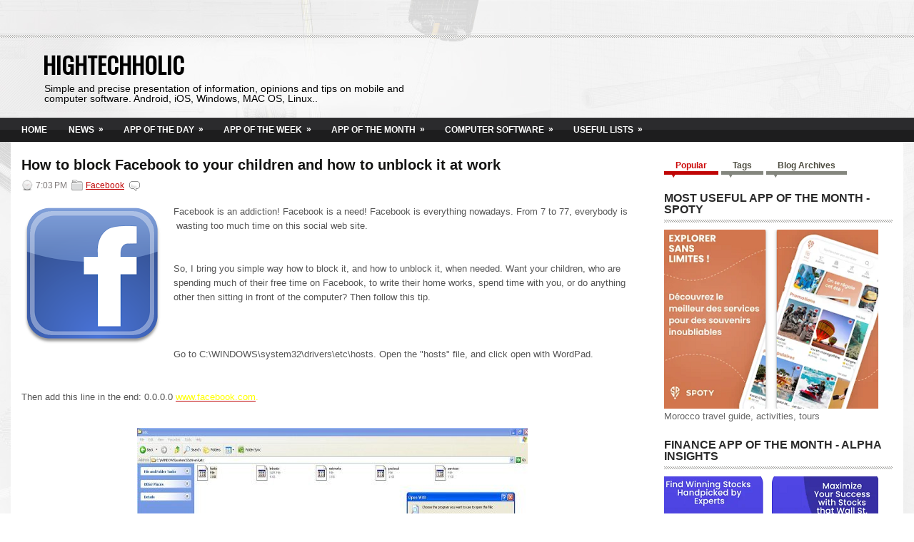

--- FILE ---
content_type: text/html; charset=UTF-8
request_url: https://www.hightechholic.com/2012/03/how-to-block-facebook-to-your-children.html
body_size: 32075
content:
<!DOCTYPE html>
<html dir='ltr' xmlns='http://www.w3.org/1999/xhtml' xmlns:b='http://www.google.com/2005/gml/b' xmlns:data='http://www.google.com/2005/gml/data' xmlns:expr='http://www.google.com/2005/gml/expr'>
<head>
<link href='https://www.blogger.com/static/v1/widgets/2944754296-widget_css_bundle.css' rel='stylesheet' type='text/css'/>
<title>HIGHTECHHOLIC: How to block Facebook to your children and how to unblock it at work</title>
<meta content='433AEA44ACD70A3562F8A8E299BF51A5' name='msvalidate.01'/>
<link href="//fonts.googleapis.com/css?family=Oswald" rel="stylesheet" type="text/css">
<meta content='text/html; charset=UTF-8' http-equiv='Content-Type'/>
<meta content='blogger' name='generator'/>
<link href='https://www.hightechholic.com/favicon.ico' rel='icon' type='image/x-icon'/>
<link href='https://www.hightechholic.com/2012/03/how-to-block-facebook-to-your-children.html' rel='canonical'/>
<link rel="alternate" type="application/atom+xml" title="HIGHTECHHOLIC - Atom" href="https://www.hightechholic.com/feeds/posts/default" />
<link rel="alternate" type="application/rss+xml" title="HIGHTECHHOLIC - RSS" href="https://www.hightechholic.com/feeds/posts/default?alt=rss" />
<link rel="service.post" type="application/atom+xml" title="HIGHTECHHOLIC - Atom" href="https://www.blogger.com/feeds/3634574500575257591/posts/default" />

<link rel="alternate" type="application/atom+xml" title="HIGHTECHHOLIC - Atom" href="https://www.hightechholic.com/feeds/4262832866839061159/comments/default" />
<!--Can't find substitution for tag [blog.ieCssRetrofitLinks]-->
<link href='https://blogger.googleusercontent.com/img/b/R29vZ2xl/AVvXsEgE30PlaOaA3dvtKwmcvhukqYIwUOKKVt57jenChRHuJIKZFut3KSkOmFCXUJlC2oWEa2_TKHwx0228Aafh5-7M1y-VL5zmeG_gTfNqHPc1yLt-EyS3AhzupVhNx9AHuz7ew5WrPGfao8w/s200/How+to+unblock+facebook.png' rel='image_src'/>
<meta content='https://www.hightechholic.com/2012/03/how-to-block-facebook-to-your-children.html' property='og:url'/>
<meta content='How to block Facebook to your children and how to unblock it at work' property='og:title'/>
<meta content='Simple and precise presentation of information about Internet, Smartphones, Tablets, Gadgets, Android, Applications, Reviews, Tips.' property='og:description'/>
<meta content='https://blogger.googleusercontent.com/img/b/R29vZ2xl/AVvXsEgE30PlaOaA3dvtKwmcvhukqYIwUOKKVt57jenChRHuJIKZFut3KSkOmFCXUJlC2oWEa2_TKHwx0228Aafh5-7M1y-VL5zmeG_gTfNqHPc1yLt-EyS3AhzupVhNx9AHuz7ew5WrPGfao8w/w1200-h630-p-k-no-nu/How+to+unblock+facebook.png' property='og:image'/>
<link href='YOUR-FAVICON-URL' rel='shortcut icon' type='image/vnd.microsoft.icon'/>
<style id='page-skin-1' type='text/css'><!--
/*
-----------------------------------------------
Blogger Template Style
Name:   TechBoard
Author: Lasantha Bandara
URL 1:  http://www.premiumbloggertemplates.com/
URL 2:  http://www.bloggertipandtrick.net/
Date:   June 2012
License:  This free Blogger template is licensed under the Creative Commons Attribution 3.0 License, which permits both personal and commercial use.
However, to satisfy the 'attribution' clause of the license, you are required to keep the footer links intact which provides due credit to its authors. For more specific details about the license, you may visit the URL below:
http://creativecommons.org/licenses/by/3.0/
----------------------------------------------- */
body#layout ul{list-style-type:none;list-style:none}
body#layout ul li{list-style-type:none;list-style:none}
body#layout #myGallery{display:none}
body#layout .featuredposts{display:none}
body#layout .fp-slider{display:none}
body#layout #navcontainer{display:none}
body#layout .menu-secondary-wrap{display:none}
body#layout .menu-secondary-container{display:none}
body#layout #skiplinks{display:none}
body#layout .feedtwitter{display:none}
body#layout #header-wrapper {margin-bottom:10px;min-height:50px;}
body#layout .social-profiles-widget h3 {display:none;}
/* Variable definitions
====================
<Variable name="bgcolor" description="Page Background Color"
type="color" default="#fff">
<Variable name="textcolor" description="Text Color"
type="color" default="#333">
<Variable name="linkcolor" description="Link Color"
type="color" default="#58a">
<Variable name="pagetitlecolor" description="Blog Title Color"
type="color" default="#666">
<Variable name="descriptioncolor" description="Blog Description Color"
type="color" default="#999">
<Variable name="titlecolor" description="Post Title Color"
type="color" default="#c60">
<Variable name="bordercolor" description="Border Color"
type="color" default="#ccc">
<Variable name="sidebarcolor" description="Sidebar Title Color"
type="color" default="#999">
<Variable name="sidebartextcolor" description="Sidebar Text Color"
type="color" default="#666">
<Variable name="visitedlinkcolor" description="Visited Link Color"
type="color" default="#999">
<Variable name="bodyfont" description="Text Font"
type="font" default="normal normal 100% Georgia, Serif">
<Variable name="headerfont" description="Sidebar Title Font"
type="font"
default="normal normal 78% 'Trebuchet MS',Trebuchet,Arial,Verdana,Sans-serif">
<Variable name="pagetitlefont" description="Blog Title Font"
type="font"
default="normal normal 200% Verdana">
<Variable name="descriptionfont" description="Blog Description Font"
type="font"
default="normal normal 85% 'Trebuchet MS', Trebuchet, Arial, Verdana, Sans-serif">
<Variable name="postfooterfont" description="Post Footer Font"
type="font"
default="normal normal 78% 'Trebuchet MS', Trebuchet, Arial, Verdana, Sans-serif">
<Variable name="startSide" description="Side where text starts in blog language"
type="automatic" default="left">
<Variable name="endSide" description="Side where text ends in blog language"
type="automatic" default="right">
*/
/* Use this with templates/template-twocol.html */
body{background: url(https://blogger.googleusercontent.com/img/b/R29vZ2xl/AVvXsEgh2sBLEh7_NkRL8twOqyaRsfDZ-wKFJsxyMJeHElWQmZdTrQUyZj01X8xlNtQKU38cpwVc_5xOmBCi7-dHK8JKaS8IQd69wbYk8fIkVmfNoYsZorvFsjcCeHi9bsfjswcE8BXZMmmpemw/s1600/background.jpg) center top no-repeat fixed;color:#555555;font-family: Arial, Helvetica, Sans-serif;font-size: 13px;margin:0px;padding:0px;}
a:link,a:visited{color:#C00505;text-decoration:underline;outline:none;}
a:hover{color:#900F03;text-decoration:none;outline:none;}
a img{border-width:0}
#body-wrapper{margin:0px;padding:0px;background:url(https://blogger.googleusercontent.com/img/b/R29vZ2xl/AVvXsEhRQ1gG60ElMpkn9Ava93hcELKuZF8Ju7FY_czL40D0sxyFqHmQiwbg_Dl0iQKhJ82Myj2nVdJogLzkWntjmag5OlQ-py241ap-WJX290kgQLYjmMqYTKANsLfz7Nd_Y-IWjNIAMR12H5A/s1600/wrapper-bg.png) left top repeat-x;}
/* Header-----------------------------------------------*/
#header-wrapper{width:1170px;margin:0px auto 0px;height:60px;padding:25px 0px 24px 0px;overflow:hidden;}
#header-inner{background-position:center;margin-left:auto;margin-right:auto}
#header{margin:0;border:0 solid #cccccc;color:#666666;float:left;width:48%;overflow:hidden;}
#header h1{color:#000000;text-shadow:0px 1px 0px #fff;margin:0 5px 0;padding:0px 0px 0px 0px;font-family:&#39;Oswald&#39;,Arial,Helvetica,Sans-serif;font-weight:bold;font-size:32px;line-height:32px;}
#header .description{padding-left:7px;color:#000000;text-shadow:0px 1px 0px #fff;line-height:14px;font-size:14px;padding-top:0px;margin-top:10px;font-family:Arial,Helvetica,Sans-serif;}
#header h1 a,#header h1 a:visited{color:#000000;text-decoration:none}
#header h2{padding-left:5px;color:#000000;font:14px Arial,Helvetica,Sans-serif}
#header2{float:right;width:51%;margin-right:0px;padding-right:0px;overflow:hidden;}
/* Outer-Wrapper----------------------------------------------- */
#outer-wrapper{width:1250px;margin:0px auto 0px;padding:0px;text-align:left;}
#content-wrapper{background:#fff;padding:15px;}
#main-wrapper{width:880px;float:left;margin:0px;padding:0px 0px 0px 0px;word-wrap:break-word;overflow:hidden;text-shadow:0 1px 0 #fff;}
#rsidebar-wrapper{width:320px;float:right;margin:0px;padding:0px 0px 0px 0px;word-wrap:break-word;overflow:hidden;text-shadow:0 1px 0 #fff;}
/* Headings----------------------------------------------- */
h2{}
/* Posts-----------------------------------------------*/
h2.date-header{margin:1.5em 0 .5em;display:none;}
.wrapfullpost{}
.post{margin-bottom:15px;}
.post-title{color:#141412;margin:0 0 10px 0;padding:0;font-family:Arial,Helvetica,Sans-serif;font-size:20px;line-height:20px;font-weight:bold;}
.post-title a,.post-title a:visited,.post-title strong{display:block;text-decoration:none;color:#141412;text-decoration:none;}
.post-title strong,.post-title a:hover{color:#C30909;text-decoration:none;}
.post-body{margin:0px;padding:0px 10px 0px 0px;font-family:Arial, Helvetica, Sans-serif;font-size:13px;line-height: 20px;}
.post-footer{margin:5px 0;}
.comment-link{margin-left:.6em}
.post-body img{padding:6px;border:1px solid #eee;background:#ffffff;}
.postmeta-primary{color:#7E7979;font-size:12px;line-height:18px;padding:0 0 5px 0}
.postmeta-secondary{color:#7E7979;font-size:12px;line-height:18px;padding:0 0 10px 0}
.postmeta-primary span,.postmeta-secondary span{padding:3px 0 3px 20px;background-position:left center;background-repeat:no-repeat}
.meta_date{background-image:url(https://blogger.googleusercontent.com/img/b/R29vZ2xl/AVvXsEjjJwV0do2O7F73gNe-lvZUPPxbTKK0VTyVsN6Q0uCww2zXYhISJGAqKhPlYt__cvLPj-H_vI40mMmoje-bqLhTBGxQG4ijIFfyTt4d548vuQNZ9g3bFUkhqyE2NHbNRXEc4sk-2DePBog/s1600/date.png)}
.meta_author{background-image:url(https://blogger.googleusercontent.com/img/b/R29vZ2xl/AVvXsEh_ig7PFxffGjZ-RUXI11Y4VTmEmVHv8HDadwFT0gAtiGC-hGkILRjfbTD9V7GSKILYxuixEpYqyGUk162GZ6Z5Gldi6p8vItxuwJl2ia3jRC5-bO6kL7cewyt5_3j2BEWqH8BP1p-2i70/s1600/author.png)}
.meta_comments{background-image:url(https://blogger.googleusercontent.com/img/b/R29vZ2xl/AVvXsEiA4ZCgVaUzIP_byLLabc2eUoZwOyk-epHL1wFCqX5bdZFE14phpfaLrdiGV76VKzYF57wHLsWjxWH5Z8g-Y3GL4Qef5-CpfKNf4rWXVuaaAKE5Wazot7dCuOC15tPunJfOBNTdScZWraA/s1600/comments.png)}
.meta_edit{background-image:url(images/edit.png)}
.meta_categories{background-image:url(https://blogger.googleusercontent.com/img/b/R29vZ2xl/AVvXsEgVdiunSuWolJ1LLjCYzTH5qsN22Fm2Blefsl7raNoMnH5O7MVSTooJlOjrQ8gv3CZG9eOP3wNB_UT5-OsI6p6bpbQgjCj8RO8reV9E6oNPHfmy20QHunuIzRRUbkoxvl69sqgjt1WQGJg/s1600/category.png)}
.meta_tags{background-image:url(https://blogger.googleusercontent.com/img/b/R29vZ2xl/AVvXsEgtPY19yPGm5meT7pfEqtQ1I5gnSAxHRs1Xaw2uCatDOCzh162XQyxoG-qks5XY1fOOeakexTJ0saLRE2b9oFkpzWREax-_0kkU2h3uV6nvPt4xCOzYcCXYZ_V5g191vsVtIaqprQhWSRU/s1600/tags.png)}
.readmore{margin-bottom:5px;float:right}
.readmore a{color:#84867E;background:none;padding:8px 14px;display:inline-block;font-size:12px;line-height:12px;text-decoration:none;text-transform:uppercase}
.readmore a:hover{color:#C00505;background:none;text-decoration:none}
/* Sidebar Content----------------------------------------------- */
.sidebar{margin:0 0 10px 0;font-size:13px;color:#666666;}
.sidebar a{text-decoration:none;color:#666666;}
.sidebar a:hover{text-decoration:none;color:#C30909;}
.sidebar h2, h3.widgettitle{background:url(https://blogger.googleusercontent.com/img/b/R29vZ2xl/AVvXsEjy-2JMNR1CcB5lzML4iJjKVbqFaBHxATyrqKIUay3nT70Seb-ENWIg1sVACQX5hUa3gC7NU5MJnGC_BC8AmphXBtjn_wpzPI2ywoKvPsiqREhLheweH1cVCRmdfmSeFChNnwK7abvk4hQ/s1600/widgettitle-bg.png) left bottom repeat-x;margin:0 0 10px 0;padding:10px 0;color:#2A2A2A;font-size:16px;line-height:16px;font-family:Arial,Helvetica,Sans-serif;font-weight:bold;text-decoration:none;text-transform:uppercase;}
.sidebar ul{list-style-type:none;list-style:none;margin:0px;padding:0px;}
.sidebar ul li{padding:0 0 9px 12px;margin:0 0 8px 0;background:url(https://blogger.googleusercontent.com/img/b/R29vZ2xl/AVvXsEj-XdMswInuUdUfzKkQx_0mSJ6BymQpFi5ek1RUMCfH6wG56MMevlzZuewiqnX6gk-i9sOtPLMLOO56gSmj9hhDVR_jIeD0RYdNa2wNOrpDtbUWVkueXECuUExs-tLCk6PAxxplx7gFjUw/s1600/widget-list.png) left 4px no-repeat;border-bottom:1px dashed #ECE6E6;}
.sidebar .widget{margin:0 0 15px 0;padding:0;color:#666666;font-size:13px;}
.main .widget{margin:0 0 5px;padding:0 0 2px}
.main .Blog{border-bottom-width:0}
.widget-container{list-style-type:none;list-style:none;margin:0 0 15px 0;padding:0;color:#666666;font-size:13px}
/* FOOTER ----------------------------------------------- */
#footer-container{}
#footer{margin-bottom:15px}
#copyrights{color:#FFF;background:#C30909;text-align:center;padding:20px 0}
#copyrights a{color:#FFF}
#copyrights a:hover{color:#FFF;text-decoration:none}
#credits{color:#545552;text-align:center;font-size:11px;padding:10px 0 0 0}
#credits a{color:#545552;text-decoration:none}
#credits a:hover{text-decoration:none;color:#545552}
.crelink {float:right;text-align:right;}
#footer-widgets-container{background:#FFF;padding:20px 0;margin-top:10px}
#footer-widgets{width:1250px;margin:0 auto}
.footer-widget-box{width:150px;float:left;margin-right:15px}
.footer-widget-box-last{margin-right:0}
#footer-widgets .widget-container{color:#666666;}
#footer-widgets .widget-container a{text-decoration:none;color:#666666;}
#footer-widgets .widget-container a:hover{text-decoration:none;color:#C30909;}
#footer-widgets h2{background:url(https://blogger.googleusercontent.com/img/b/R29vZ2xl/AVvXsEjy-2JMNR1CcB5lzML4iJjKVbqFaBHxATyrqKIUay3nT70Seb-ENWIg1sVACQX5hUa3gC7NU5MJnGC_BC8AmphXBtjn_wpzPI2ywoKvPsiqREhLheweH1cVCRmdfmSeFChNnwK7abvk4hQ/s1600/widgettitle-bg.png) left bottom repeat-x;margin:0 0 10px 0;padding:10px 0;color:#2A2A2A;font-size:16px;line-height:16px;font-family:Arial,Helvetica,Sans-serif;font-weight:bold;text-decoration:none;text-transform:uppercase;}
#footer-widgets .widget ul{list-style-type:none;list-style:none;margin:0px;padding:0px;}
#footer-widgets .widget ul li{padding:0 0 9px 12px;margin:0 0 8px 0;background:url(https://blogger.googleusercontent.com/img/b/R29vZ2xl/AVvXsEj-XdMswInuUdUfzKkQx_0mSJ6BymQpFi5ek1RUMCfH6wG56MMevlzZuewiqnX6gk-i9sOtPLMLOO56gSmj9hhDVR_jIeD0RYdNa2wNOrpDtbUWVkueXECuUExs-tLCk6PAxxplx7gFjUw/s1600/widget-list.png) left 4px no-repeat;border-bottom:1px dashed #ECE6E6;}
.footersec {}
.footersec .widget{margin-bottom:20px;}
.footersec ul{}
.footersec ul li{}
/* Comments----------------------------------------------- */
#comments{padding:10px;background-color:#fff;border:0px dashed #ddd;}
#comments h4{font-size:16px;font-weight:bold;margin:1em 0;color:#999999}
#comments-block3{padding:0;margin:0;float:left;overflow:hidden;position:relative;}
#comment-name-url{width:465px;float:left}
#comment-date{width:465px;float:left;margin-top:5px;font-size:10px;}
#comment-header{float:left;padding:5px 0 40px 10px;margin:5px 0px 15px 0px;position:relative;background-color:#fff;border:1px dashed #ddd;}
.avatar-image-container{background:url(https://blogger.googleusercontent.com/img/b/R29vZ2xl/AVvXsEgG5f2YM0kb_y5dCB-7O0DGxTCEjsuJiwQe2jlC2Q_eAYibGgLsqa2XBWizDAJWs-qiYBbyDHCgmg-9pUf2aPohCEim0WtMfQsqZqHTpvm6K8-D-N0xQysqJ8JjTCFYhPZgjEmdzwZrwPYW/s1600/comment-avatar.jpg);width:32px;height:32px;float:right;margin:5px 10px 5px 5px;border:1px solid #ddd;}
.avatar-image-container img{width:32px;height:32px;}
a.comments-autor-name{color:#000;font:normal bold 14px Arial,Tahoma,Verdana}
a.says{color:#000;font:normal 14px Arial,Tahoma,Verdana}
.says a:hover{text-decoration:none}
.deleted-comment{font-style:italic;color:gray}
#blog-pager-newer-link{float:left}
#blog-pager-older-link{float:right}
#blog-pager{text-align:center}
.feed-links{clear:both;line-height:2.5em}
/* Profile ----------------------------------------------- */
.profile-img{float:left;margin-top:0;margin-right:5px;margin-bottom:5px;margin-left:0;padding:4px;border:1px solid #cccccc}
.profile-data{margin:0;text-transform:uppercase;letter-spacing:.1em;font:normal normal 78% 'Trebuchet MS', Trebuchet, Arial, Verdana, Sans-serif;color:#999999;font-weight:bold;line-height:1.6em}
.profile-datablock{margin:.5em 0 .5em}
.profile-textblock{margin:0.5em 0;line-height:1.6em}
.avatar-image-container{background:url(https://blogger.googleusercontent.com/img/b/R29vZ2xl/AVvXsEgG5f2YM0kb_y5dCB-7O0DGxTCEjsuJiwQe2jlC2Q_eAYibGgLsqa2XBWizDAJWs-qiYBbyDHCgmg-9pUf2aPohCEim0WtMfQsqZqHTpvm6K8-D-N0xQysqJ8JjTCFYhPZgjEmdzwZrwPYW/s1600/comment-avatar.jpg);width:32px;height:32px;float:right;margin:5px 10px 5px 5px;border:1px solid #ddd;}
.avatar-image-container img{width:32px;height:32px;}
.profile-link{font:normal normal 78% 'Trebuchet MS', Trebuchet, Arial, Verdana, Sans-serif;text-transform:uppercase;letter-spacing:.1em}
#navbar-iframe{height:0;visibility:hidden;display:none;}

--></style>
<script src='https://ajax.googleapis.com/ajax/libs/jquery/1.5.1/jquery.min.js' type='text/javascript'></script>
<script type='text/javascript'>
//<![CDATA[

(function($){
	/* hoverIntent by Brian Cherne */
	$.fn.hoverIntent = function(f,g) {
		// default configuration options
		var cfg = {
			sensitivity: 7,
			interval: 100,
			timeout: 0
		};
		// override configuration options with user supplied object
		cfg = $.extend(cfg, g ? { over: f, out: g } : f );

		// instantiate variables
		// cX, cY = current X and Y position of mouse, updated by mousemove event
		// pX, pY = previous X and Y position of mouse, set by mouseover and polling interval
		var cX, cY, pX, pY;

		// A private function for getting mouse position
		var track = function(ev) {
			cX = ev.pageX;
			cY = ev.pageY;
		};

		// A private function for comparing current and previous mouse position
		var compare = function(ev,ob) {
			ob.hoverIntent_t = clearTimeout(ob.hoverIntent_t);
			// compare mouse positions to see if they've crossed the threshold
			if ( ( Math.abs(pX-cX) + Math.abs(pY-cY) ) < cfg.sensitivity ) {
				$(ob).unbind("mousemove",track);
				// set hoverIntent state to true (so mouseOut can be called)
				ob.hoverIntent_s = 1;
				return cfg.over.apply(ob,[ev]);
			} else {
				// set previous coordinates for next time
				pX = cX; pY = cY;
				// use self-calling timeout, guarantees intervals are spaced out properly (avoids JavaScript timer bugs)
				ob.hoverIntent_t = setTimeout( function(){compare(ev, ob);} , cfg.interval );
			}
		};

		// A private function for delaying the mouseOut function
		var delay = function(ev,ob) {
			ob.hoverIntent_t = clearTimeout(ob.hoverIntent_t);
			ob.hoverIntent_s = 0;
			return cfg.out.apply(ob,[ev]);
		};

		// A private function for handling mouse 'hovering'
		var handleHover = function(e) {
			// next three lines copied from jQuery.hover, ignore children onMouseOver/onMouseOut
			var p = (e.type == "mouseover" ? e.fromElement : e.toElement) || e.relatedTarget;
			while ( p && p != this ) { try { p = p.parentNode; } catch(e) { p = this; } }
			if ( p == this ) { return false; }

			// copy objects to be passed into t (required for event object to be passed in IE)
			var ev = jQuery.extend({},e);
			var ob = this;

			// cancel hoverIntent timer if it exists
			if (ob.hoverIntent_t) { ob.hoverIntent_t = clearTimeout(ob.hoverIntent_t); }

			// else e.type == "onmouseover"
			if (e.type == "mouseover") {
				// set "previous" X and Y position based on initial entry point
				pX = ev.pageX; pY = ev.pageY;
				// update "current" X and Y position based on mousemove
				$(ob).bind("mousemove",track);
				// start polling interval (self-calling timeout) to compare mouse coordinates over time
				if (ob.hoverIntent_s != 1) { ob.hoverIntent_t = setTimeout( function(){compare(ev,ob);} , cfg.interval );}

			// else e.type == "onmouseout"
			} else {
				// unbind expensive mousemove event
				$(ob).unbind("mousemove",track);
				// if hoverIntent state is true, then call the mouseOut function after the specified delay
				if (ob.hoverIntent_s == 1) { ob.hoverIntent_t = setTimeout( function(){delay(ev,ob);} , cfg.timeout );}
			}
		};

		// bind the function to the two event listeners
		return this.mouseover(handleHover).mouseout(handleHover);
	};
	
})(jQuery);

//]]>
</script>
<script type='text/javascript'>
//<![CDATA[

/*
 * Superfish v1.4.8 - jQuery menu widget
 * Copyright (c) 2008 Joel Birch
 *
 * Dual licensed under the MIT and GPL licenses:
 * 	http://www.opensource.org/licenses/mit-license.php
 * 	http://www.gnu.org/licenses/gpl.html
 *
 * CHANGELOG: http://users.tpg.com.au/j_birch/plugins/superfish/changelog.txt
 */

;(function($){
	$.fn.superfish = function(op){

		var sf = $.fn.superfish,
			c = sf.c,
			$arrow = $(['<span class="',c.arrowClass,'"> &#187;</span>'].join('')),
			over = function(){
				var $$ = $(this), menu = getMenu($$);
				clearTimeout(menu.sfTimer);
				$$.showSuperfishUl().siblings().hideSuperfishUl();
			},
			out = function(){
				var $$ = $(this), menu = getMenu($$), o = sf.op;
				clearTimeout(menu.sfTimer);
				menu.sfTimer=setTimeout(function(){
					o.retainPath=($.inArray($$[0],o.$path)>-1);
					$$.hideSuperfishUl();
					if (o.$path.length && $$.parents(['li.',o.hoverClass].join('')).length<1){over.call(o.$path);}
				},o.delay);	
			},
			getMenu = function($menu){
				var menu = $menu.parents(['ul.',c.menuClass,':first'].join(''))[0];
				sf.op = sf.o[menu.serial];
				return menu;
			},
			addArrow = function($a){ $a.addClass(c.anchorClass).append($arrow.clone()); };
			
		return this.each(function() {
			var s = this.serial = sf.o.length;
			var o = $.extend({},sf.defaults,op);
			o.$path = $('li.'+o.pathClass,this).slice(0,o.pathLevels).each(function(){
				$(this).addClass([o.hoverClass,c.bcClass].join(' '))
					.filter('li:has(ul)').removeClass(o.pathClass);
			});
			sf.o[s] = sf.op = o;
			
			$('li:has(ul)',this)[($.fn.hoverIntent && !o.disableHI) ? 'hoverIntent' : 'hover'](over,out).each(function() {
				if (o.autoArrows) addArrow( $('>a:first-child',this) );
			})
			.not('.'+c.bcClass)
				.hideSuperfishUl();
			
			var $a = $('a',this);
			$a.each(function(i){
				var $li = $a.eq(i).parents('li');
				$a.eq(i).focus(function(){over.call($li);}).blur(function(){out.call($li);});
			});
			o.onInit.call(this);
			
		}).each(function() {
			var menuClasses = [c.menuClass];
			if (sf.op.dropShadows  && !($.browser.msie && $.browser.version < 7)) menuClasses.push(c.shadowClass);
			$(this).addClass(menuClasses.join(' '));
		});
	};

	var sf = $.fn.superfish;
	sf.o = [];
	sf.op = {};
	sf.IE7fix = function(){
		var o = sf.op;
		if ($.browser.msie && $.browser.version > 6 && o.dropShadows && o.animation.opacity!=undefined)
			this.toggleClass(sf.c.shadowClass+'-off');
		};
	sf.c = {
		bcClass     : 'sf-breadcrumb',
		menuClass   : 'sf-js-enabled',
		anchorClass : 'sf-with-ul',
		arrowClass  : 'sf-sub-indicator',
		shadowClass : 'sf-shadow'
	};
	sf.defaults = {
		hoverClass	: 'sfHover',
		pathClass	: 'overideThisToUse',
		pathLevels	: 1,
		delay		: 800,
		animation	: {opacity:'show'},
		speed		: 'normal',
		autoArrows	: true,
		dropShadows : true,
		disableHI	: false,		// true disables hoverIntent detection
		onInit		: function(){}, // callback functions
		onBeforeShow: function(){},
		onShow		: function(){},
		onHide		: function(){}
	};
	$.fn.extend({
		hideSuperfishUl : function(){
			var o = sf.op,
				not = (o.retainPath===true) ? o.$path : '';
			o.retainPath = false;
			var $ul = $(['li.',o.hoverClass].join(''),this).add(this).not(not).removeClass(o.hoverClass)
					.find('>ul').hide().css('visibility','hidden');
			o.onHide.call($ul);
			return this;
		},
		showSuperfishUl : function(){
			var o = sf.op,
				sh = sf.c.shadowClass+'-off',
				$ul = this.addClass(o.hoverClass)
					.find('>ul:hidden').css('visibility','visible');
			sf.IE7fix.call($ul);
			o.onBeforeShow.call($ul);
			$ul.animate(o.animation,o.speed,function(){ sf.IE7fix.call($ul); o.onShow.call($ul); });
			return this;
		}
	});

})(jQuery);



//]]>
</script>
<script type='text/javascript'>
//<![CDATA[

/*
 * jQuery Cycle Plugin (with Transition Definitions)
 * Examples and documentation at: http://jquery.malsup.com/cycle/
 * Copyright (c) 2007-2010 M. Alsup
 * Version: 2.88 (08-JUN-2010)
 * Dual licensed under the MIT and GPL licenses.
 * http://jquery.malsup.com/license.html
 * Requires: jQuery v1.2.6 or later
 */
(function($){var ver="2.88";if($.support==undefined){$.support={opacity:!($.browser.msie)};}function debug(s){if($.fn.cycle.debug){log(s);}}function log(){if(window.console&&window.console.log){window.console.log("[cycle] "+Array.prototype.join.call(arguments," "));}}$.fn.cycle=function(options,arg2){var o={s:this.selector,c:this.context};if(this.length===0&&options!="stop"){if(!$.isReady&&o.s){log("DOM not ready, queuing slideshow");$(function(){$(o.s,o.c).cycle(options,arg2);});return this;}log("terminating; zero elements found by selector"+($.isReady?"":" (DOM not ready)"));return this;}return this.each(function(){var opts=handleArguments(this,options,arg2);if(opts===false){return;}opts.updateActivePagerLink=opts.updateActivePagerLink||$.fn.cycle.updateActivePagerLink;if(this.cycleTimeout){clearTimeout(this.cycleTimeout);}this.cycleTimeout=this.cyclePause=0;var $cont=$(this);var $slides=opts.slideExpr?$(opts.slideExpr,this):$cont.children();var els=$slides.get();if(els.length<2){log("terminating; too few slides: "+els.length);return;}var opts2=buildOptions($cont,$slides,els,opts,o);if(opts2===false){return;}var startTime=opts2.continuous?10:getTimeout(els[opts2.currSlide],els[opts2.nextSlide],opts2,!opts2.rev);if(startTime){startTime+=(opts2.delay||0);if(startTime<10){startTime=10;}debug("first timeout: "+startTime);this.cycleTimeout=setTimeout(function(){go(els,opts2,0,(!opts2.rev&&!opts.backwards));},startTime);}});};function handleArguments(cont,options,arg2){if(cont.cycleStop==undefined){cont.cycleStop=0;}if(options===undefined||options===null){options={};}if(options.constructor==String){switch(options){case"destroy":case"stop":var opts=$(cont).data("cycle.opts");if(!opts){return false;}cont.cycleStop++;if(cont.cycleTimeout){clearTimeout(cont.cycleTimeout);}cont.cycleTimeout=0;$(cont).removeData("cycle.opts");if(options=="destroy"){destroy(opts);}return false;case"toggle":cont.cyclePause=(cont.cyclePause===1)?0:1;checkInstantResume(cont.cyclePause,arg2,cont);return false;case"pause":cont.cyclePause=1;return false;case"resume":cont.cyclePause=0;checkInstantResume(false,arg2,cont);return false;case"prev":case"next":var opts=$(cont).data("cycle.opts");if(!opts){log('options not found, "prev/next" ignored');return false;}$.fn.cycle[options](opts);return false;default:options={fx:options};}return options;}else{if(options.constructor==Number){var num=options;options=$(cont).data("cycle.opts");if(!options){log("options not found, can not advance slide");return false;}if(num<0||num>=options.elements.length){log("invalid slide index: "+num);return false;}options.nextSlide=num;if(cont.cycleTimeout){clearTimeout(cont.cycleTimeout);cont.cycleTimeout=0;}if(typeof arg2=="string"){options.oneTimeFx=arg2;}go(options.elements,options,1,num>=options.currSlide);return false;}}return options;function checkInstantResume(isPaused,arg2,cont){if(!isPaused&&arg2===true){var options=$(cont).data("cycle.opts");if(!options){log("options not found, can not resume");return false;}if(cont.cycleTimeout){clearTimeout(cont.cycleTimeout);cont.cycleTimeout=0;}go(options.elements,options,1,(!opts.rev&&!opts.backwards));}}}function removeFilter(el,opts){if(!$.support.opacity&&opts.cleartype&&el.style.filter){try{el.style.removeAttribute("filter");}catch(smother){}}}function destroy(opts){if(opts.next){$(opts.next).unbind(opts.prevNextEvent);}if(opts.prev){$(opts.prev).unbind(opts.prevNextEvent);}if(opts.pager||opts.pagerAnchorBuilder){$.each(opts.pagerAnchors||[],function(){this.unbind().remove();});}opts.pagerAnchors=null;if(opts.destroy){opts.destroy(opts);}}function buildOptions($cont,$slides,els,options,o){var opts=$.extend({},$.fn.cycle.defaults,options||{},$.metadata?$cont.metadata():$.meta?$cont.data():{});if(opts.autostop){opts.countdown=opts.autostopCount||els.length;}var cont=$cont[0];$cont.data("cycle.opts",opts);opts.$cont=$cont;opts.stopCount=cont.cycleStop;opts.elements=els;opts.before=opts.before?[opts.before]:[];opts.after=opts.after?[opts.after]:[];opts.after.unshift(function(){opts.busy=0;});if(!$.support.opacity&&opts.cleartype){opts.after.push(function(){removeFilter(this,opts);});}if(opts.continuous){opts.after.push(function(){go(els,opts,0,(!opts.rev&&!opts.backwards));});}saveOriginalOpts(opts);if(!$.support.opacity&&opts.cleartype&&!opts.cleartypeNoBg){clearTypeFix($slides);}if($cont.css("position")=="static"){$cont.css("position","relative");}if(opts.width){$cont.width(opts.width);}if(opts.height&&opts.height!="auto"){$cont.height(opts.height);}if(opts.startingSlide){opts.startingSlide=parseInt(opts.startingSlide);}else{if(opts.backwards){opts.startingSlide=els.length-1;}}if(opts.random){opts.randomMap=[];for(var i=0;i<els.length;i++){opts.randomMap.push(i);}opts.randomMap.sort(function(a,b){return Math.random()-0.5;});opts.randomIndex=1;opts.startingSlide=opts.randomMap[1];}else{if(opts.startingSlide>=els.length){opts.startingSlide=0;}}opts.currSlide=opts.startingSlide||0;var first=opts.startingSlide;$slides.css({position:"absolute",top:0,left:0}).hide().each(function(i){var z;if(opts.backwards){z=first?i<=first?els.length+(i-first):first-i:els.length-i;}else{z=first?i>=first?els.length-(i-first):first-i:els.length-i;}$(this).css("z-index",z);});$(els[first]).css("opacity",1).show();removeFilter(els[first],opts);if(opts.fit&&opts.width){$slides.width(opts.width);}if(opts.fit&&opts.height&&opts.height!="auto"){$slides.height(opts.height);}var reshape=opts.containerResize&&!$cont.innerHeight();if(reshape){var maxw=0,maxh=0;for(var j=0;j<els.length;j++){var $e=$(els[j]),e=$e[0],w=$e.outerWidth(),h=$e.outerHeight();if(!w){w=e.offsetWidth||e.width||$e.attr("width");}if(!h){h=e.offsetHeight||e.height||$e.attr("height");}maxw=w>maxw?w:maxw;maxh=h>maxh?h:maxh;}if(maxw>0&&maxh>0){$cont.css({width:maxw+"px",height:maxh+"px"});}}if(opts.pause){$cont.hover(function(){this.cyclePause++;},function(){this.cyclePause--;});}if(supportMultiTransitions(opts)===false){return false;}var requeue=false;options.requeueAttempts=options.requeueAttempts||0;$slides.each(function(){var $el=$(this);this.cycleH=(opts.fit&&opts.height)?opts.height:($el.height()||this.offsetHeight||this.height||$el.attr("height")||0);this.cycleW=(opts.fit&&opts.width)?opts.width:($el.width()||this.offsetWidth||this.width||$el.attr("width")||0);if($el.is("img")){var loadingIE=($.browser.msie&&this.cycleW==28&&this.cycleH==30&&!this.complete);var loadingFF=($.browser.mozilla&&this.cycleW==34&&this.cycleH==19&&!this.complete);var loadingOp=($.browser.opera&&((this.cycleW==42&&this.cycleH==19)||(this.cycleW==37&&this.cycleH==17))&&!this.complete);var loadingOther=(this.cycleH==0&&this.cycleW==0&&!this.complete);if(loadingIE||loadingFF||loadingOp||loadingOther){if(o.s&&opts.requeueOnImageNotLoaded&&++options.requeueAttempts<100){log(options.requeueAttempts," - img slide not loaded, requeuing slideshow: ",this.src,this.cycleW,this.cycleH);setTimeout(function(){$(o.s,o.c).cycle(options);},opts.requeueTimeout);requeue=true;return false;}else{log("could not determine size of image: "+this.src,this.cycleW,this.cycleH);}}}return true;});if(requeue){return false;}opts.cssBefore=opts.cssBefore||{};opts.animIn=opts.animIn||{};opts.animOut=opts.animOut||{};$slides.not(":eq("+first+")").css(opts.cssBefore);if(opts.cssFirst){$($slides[first]).css(opts.cssFirst);}if(opts.timeout){opts.timeout=parseInt(opts.timeout);if(opts.speed.constructor==String){opts.speed=$.fx.speeds[opts.speed]||parseInt(opts.speed);}if(!opts.sync){opts.speed=opts.speed/2;}var buffer=opts.fx=="shuffle"?500:250;while((opts.timeout-opts.speed)<buffer){opts.timeout+=opts.speed;}}if(opts.easing){opts.easeIn=opts.easeOut=opts.easing;}if(!opts.speedIn){opts.speedIn=opts.speed;}if(!opts.speedOut){opts.speedOut=opts.speed;}opts.slideCount=els.length;opts.currSlide=opts.lastSlide=first;if(opts.random){if(++opts.randomIndex==els.length){opts.randomIndex=0;}opts.nextSlide=opts.randomMap[opts.randomIndex];}else{if(opts.backwards){opts.nextSlide=opts.startingSlide==0?(els.length-1):opts.startingSlide-1;}else{opts.nextSlide=opts.startingSlide>=(els.length-1)?0:opts.startingSlide+1;}}if(!opts.multiFx){var init=$.fn.cycle.transitions[opts.fx];if($.isFunction(init)){init($cont,$slides,opts);}else{if(opts.fx!="custom"&&!opts.multiFx){log("unknown transition: "+opts.fx,"; slideshow terminating");return false;}}}var e0=$slides[first];if(opts.before.length){opts.before[0].apply(e0,[e0,e0,opts,true]);}if(opts.after.length>1){opts.after[1].apply(e0,[e0,e0,opts,true]);}if(opts.next){$(opts.next).bind(opts.prevNextEvent,function(){return advance(opts,opts.rev?-1:1);});}if(opts.prev){$(opts.prev).bind(opts.prevNextEvent,function(){return advance(opts,opts.rev?1:-1);});}if(opts.pager||opts.pagerAnchorBuilder){buildPager(els,opts);}exposeAddSlide(opts,els);return opts;}function saveOriginalOpts(opts){opts.original={before:[],after:[]};opts.original.cssBefore=$.extend({},opts.cssBefore);opts.original.cssAfter=$.extend({},opts.cssAfter);opts.original.animIn=$.extend({},opts.animIn);opts.original.animOut=$.extend({},opts.animOut);$.each(opts.before,function(){opts.original.before.push(this);});$.each(opts.after,function(){opts.original.after.push(this);});}function supportMultiTransitions(opts){var i,tx,txs=$.fn.cycle.transitions;if(opts.fx.indexOf(",")>0){opts.multiFx=true;opts.fxs=opts.fx.replace(/\s*/g,"").split(",");for(i=0;i<opts.fxs.length;i++){var fx=opts.fxs[i];tx=txs[fx];if(!tx||!txs.hasOwnProperty(fx)||!$.isFunction(tx)){log("discarding unknown transition: ",fx);opts.fxs.splice(i,1);i--;}}if(!opts.fxs.length){log("No valid transitions named; slideshow terminating.");return false;}}else{if(opts.fx=="all"){opts.multiFx=true;opts.fxs=[];for(p in txs){tx=txs[p];if(txs.hasOwnProperty(p)&&$.isFunction(tx)){opts.fxs.push(p);}}}}if(opts.multiFx&&opts.randomizeEffects){var r1=Math.floor(Math.random()*20)+30;for(i=0;i<r1;i++){var r2=Math.floor(Math.random()*opts.fxs.length);opts.fxs.push(opts.fxs.splice(r2,1)[0]);}debug("randomized fx sequence: ",opts.fxs);}return true;}function exposeAddSlide(opts,els){opts.addSlide=function(newSlide,prepend){var $s=$(newSlide),s=$s[0];if(!opts.autostopCount){opts.countdown++;}els[prepend?"unshift":"push"](s);if(opts.els){opts.els[prepend?"unshift":"push"](s);}opts.slideCount=els.length;$s.css("position","absolute");$s[prepend?"prependTo":"appendTo"](opts.$cont);if(prepend){opts.currSlide++;opts.nextSlide++;}if(!$.support.opacity&&opts.cleartype&&!opts.cleartypeNoBg){clearTypeFix($s);}if(opts.fit&&opts.width){$s.width(opts.width);}if(opts.fit&&opts.height&&opts.height!="auto"){$slides.height(opts.height);}s.cycleH=(opts.fit&&opts.height)?opts.height:$s.height();s.cycleW=(opts.fit&&opts.width)?opts.width:$s.width();$s.css(opts.cssBefore);if(opts.pager||opts.pagerAnchorBuilder){$.fn.cycle.createPagerAnchor(els.length-1,s,$(opts.pager),els,opts);}if($.isFunction(opts.onAddSlide)){opts.onAddSlide($s);}else{$s.hide();}};}$.fn.cycle.resetState=function(opts,fx){fx=fx||opts.fx;opts.before=[];opts.after=[];opts.cssBefore=$.extend({},opts.original.cssBefore);opts.cssAfter=$.extend({},opts.original.cssAfter);opts.animIn=$.extend({},opts.original.animIn);opts.animOut=$.extend({},opts.original.animOut);opts.fxFn=null;$.each(opts.original.before,function(){opts.before.push(this);});$.each(opts.original.after,function(){opts.after.push(this);});var init=$.fn.cycle.transitions[fx];if($.isFunction(init)){init(opts.$cont,$(opts.elements),opts);}};function go(els,opts,manual,fwd){if(manual&&opts.busy&&opts.manualTrump){debug("manualTrump in go(), stopping active transition");$(els).stop(true,true);opts.busy=false;}if(opts.busy){debug("transition active, ignoring new tx request");return;}var p=opts.$cont[0],curr=els[opts.currSlide],next=els[opts.nextSlide];if(p.cycleStop!=opts.stopCount||p.cycleTimeout===0&&!manual){return;}if(!manual&&!p.cyclePause&&!opts.bounce&&((opts.autostop&&(--opts.countdown<=0))||(opts.nowrap&&!opts.random&&opts.nextSlide<opts.currSlide))){if(opts.end){opts.end(opts);}return;}var changed=false;if((manual||!p.cyclePause)&&(opts.nextSlide!=opts.currSlide)){changed=true;var fx=opts.fx;curr.cycleH=curr.cycleH||$(curr).height();curr.cycleW=curr.cycleW||$(curr).width();next.cycleH=next.cycleH||$(next).height();next.cycleW=next.cycleW||$(next).width();if(opts.multiFx){if(opts.lastFx==undefined||++opts.lastFx>=opts.fxs.length){opts.lastFx=0;}fx=opts.fxs[opts.lastFx];opts.currFx=fx;}if(opts.oneTimeFx){fx=opts.oneTimeFx;opts.oneTimeFx=null;}$.fn.cycle.resetState(opts,fx);if(opts.before.length){$.each(opts.before,function(i,o){if(p.cycleStop!=opts.stopCount){return;}o.apply(next,[curr,next,opts,fwd]);});}var after=function(){$.each(opts.after,function(i,o){if(p.cycleStop!=opts.stopCount){return;}o.apply(next,[curr,next,opts,fwd]);});};debug("tx firing; currSlide: "+opts.currSlide+"; nextSlide: "+opts.nextSlide);opts.busy=1;if(opts.fxFn){opts.fxFn(curr,next,opts,after,fwd,manual&&opts.fastOnEvent);}else{if($.isFunction($.fn.cycle[opts.fx])){$.fn.cycle[opts.fx](curr,next,opts,after,fwd,manual&&opts.fastOnEvent);}else{$.fn.cycle.custom(curr,next,opts,after,fwd,manual&&opts.fastOnEvent);}}}if(changed||opts.nextSlide==opts.currSlide){opts.lastSlide=opts.currSlide;if(opts.random){opts.currSlide=opts.nextSlide;if(++opts.randomIndex==els.length){opts.randomIndex=0;}opts.nextSlide=opts.randomMap[opts.randomIndex];if(opts.nextSlide==opts.currSlide){opts.nextSlide=(opts.currSlide==opts.slideCount-1)?0:opts.currSlide+1;}}else{if(opts.backwards){var roll=(opts.nextSlide-1)<0;if(roll&&opts.bounce){opts.backwards=!opts.backwards;opts.nextSlide=1;opts.currSlide=0;}else{opts.nextSlide=roll?(els.length-1):opts.nextSlide-1;opts.currSlide=roll?0:opts.nextSlide+1;}}else{var roll=(opts.nextSlide+1)==els.length;if(roll&&opts.bounce){opts.backwards=!opts.backwards;opts.nextSlide=els.length-2;opts.currSlide=els.length-1;}else{opts.nextSlide=roll?0:opts.nextSlide+1;opts.currSlide=roll?els.length-1:opts.nextSlide-1;}}}}if(changed&&opts.pager){opts.updateActivePagerLink(opts.pager,opts.currSlide,opts.activePagerClass);}var ms=0;if(opts.timeout&&!opts.continuous){ms=getTimeout(els[opts.currSlide],els[opts.nextSlide],opts,fwd);}else{if(opts.continuous&&p.cyclePause){ms=10;}}if(ms>0){p.cycleTimeout=setTimeout(function(){go(els,opts,0,(!opts.rev&&!opts.backwards));},ms);}}$.fn.cycle.updateActivePagerLink=function(pager,currSlide,clsName){$(pager).each(function(){$(this).children().removeClass(clsName).eq(currSlide).addClass(clsName);});};function getTimeout(curr,next,opts,fwd){if(opts.timeoutFn){var t=opts.timeoutFn.call(curr,curr,next,opts,fwd);while((t-opts.speed)<250){t+=opts.speed;}debug("calculated timeout: "+t+"; speed: "+opts.speed);if(t!==false){return t;}}return opts.timeout;}$.fn.cycle.next=function(opts){advance(opts,opts.rev?-1:1);};$.fn.cycle.prev=function(opts){advance(opts,opts.rev?1:-1);};function advance(opts,val){var els=opts.elements;var p=opts.$cont[0],timeout=p.cycleTimeout;if(timeout){clearTimeout(timeout);p.cycleTimeout=0;}if(opts.random&&val<0){opts.randomIndex--;if(--opts.randomIndex==-2){opts.randomIndex=els.length-2;}else{if(opts.randomIndex==-1){opts.randomIndex=els.length-1;}}opts.nextSlide=opts.randomMap[opts.randomIndex];}else{if(opts.random){opts.nextSlide=opts.randomMap[opts.randomIndex];}else{opts.nextSlide=opts.currSlide+val;if(opts.nextSlide<0){if(opts.nowrap){return false;}opts.nextSlide=els.length-1;}else{if(opts.nextSlide>=els.length){if(opts.nowrap){return false;}opts.nextSlide=0;}}}}var cb=opts.onPrevNextEvent||opts.prevNextClick;if($.isFunction(cb)){cb(val>0,opts.nextSlide,els[opts.nextSlide]);}go(els,opts,1,val>=0);return false;}function buildPager(els,opts){var $p=$(opts.pager);$.each(els,function(i,o){$.fn.cycle.createPagerAnchor(i,o,$p,els,opts);});opts.updateActivePagerLink(opts.pager,opts.startingSlide,opts.activePagerClass);}$.fn.cycle.createPagerAnchor=function(i,el,$p,els,opts){var a;if($.isFunction(opts.pagerAnchorBuilder)){a=opts.pagerAnchorBuilder(i,el);debug("pagerAnchorBuilder("+i+", el) returned: "+a);}else{a='<a href="#">'+(i+1)+"</a>";}if(!a){return;}var $a=$(a);if($a.parents("body").length===0){var arr=[];if($p.length>1){$p.each(function(){var $clone=$a.clone(true);$(this).append($clone);arr.push($clone[0]);});$a=$(arr);}else{$a.appendTo($p);}}opts.pagerAnchors=opts.pagerAnchors||[];opts.pagerAnchors.push($a);$a.bind(opts.pagerEvent,function(e){e.preventDefault();opts.nextSlide=i;var p=opts.$cont[0],timeout=p.cycleTimeout;if(timeout){clearTimeout(timeout);p.cycleTimeout=0;}var cb=opts.onPagerEvent||opts.pagerClick;if($.isFunction(cb)){cb(opts.nextSlide,els[opts.nextSlide]);}go(els,opts,1,opts.currSlide<i);});if(!/^click/.test(opts.pagerEvent)&&!opts.allowPagerClickBubble){$a.bind("click.cycle",function(){return false;});}if(opts.pauseOnPagerHover){$a.hover(function(){opts.$cont[0].cyclePause++;},function(){opts.$cont[0].cyclePause--;});}};$.fn.cycle.hopsFromLast=function(opts,fwd){var hops,l=opts.lastSlide,c=opts.currSlide;if(fwd){hops=c>l?c-l:opts.slideCount-l;}else{hops=c<l?l-c:l+opts.slideCount-c;}return hops;};function clearTypeFix($slides){debug("applying clearType background-color hack");function hex(s){s=parseInt(s).toString(16);return s.length<2?"0"+s:s;}function getBg(e){for(;e&&e.nodeName.toLowerCase()!="html";e=e.parentNode){var v=$.css(e,"background-color");if(v.indexOf("rgb")>=0){var rgb=v.match(/\d+/g);return"#"+hex(rgb[0])+hex(rgb[1])+hex(rgb[2]);}if(v&&v!="transparent"){return v;}}return"#ffffff";}$slides.each(function(){$(this).css("background-color",getBg(this));});}$.fn.cycle.commonReset=function(curr,next,opts,w,h,rev){$(opts.elements).not(curr).hide();opts.cssBefore.opacity=1;opts.cssBefore.display="block";if(w!==false&&next.cycleW>0){opts.cssBefore.width=next.cycleW;}if(h!==false&&next.cycleH>0){opts.cssBefore.height=next.cycleH;}opts.cssAfter=opts.cssAfter||{};opts.cssAfter.display="none";$(curr).css("zIndex",opts.slideCount+(rev===true?1:0));$(next).css("zIndex",opts.slideCount+(rev===true?0:1));};$.fn.cycle.custom=function(curr,next,opts,cb,fwd,speedOverride){var $l=$(curr),$n=$(next);var speedIn=opts.speedIn,speedOut=opts.speedOut,easeIn=opts.easeIn,easeOut=opts.easeOut;$n.css(opts.cssBefore);if(speedOverride){if(typeof speedOverride=="number"){speedIn=speedOut=speedOverride;}else{speedIn=speedOut=1;}easeIn=easeOut=null;}var fn=function(){$n.animate(opts.animIn,speedIn,easeIn,cb);};$l.animate(opts.animOut,speedOut,easeOut,function(){if(opts.cssAfter){$l.css(opts.cssAfter);}if(!opts.sync){fn();}});if(opts.sync){fn();}};$.fn.cycle.transitions={fade:function($cont,$slides,opts){$slides.not(":eq("+opts.currSlide+")").css("opacity",0);opts.before.push(function(curr,next,opts){$.fn.cycle.commonReset(curr,next,opts);opts.cssBefore.opacity=0;});opts.animIn={opacity:1};opts.animOut={opacity:0};opts.cssBefore={top:0,left:0};}};$.fn.cycle.ver=function(){return ver;};$.fn.cycle.defaults={fx:"fade",timeout:4000,timeoutFn:null,continuous:0,speed:1000,speedIn:null,speedOut:null,next:null,prev:null,onPrevNextEvent:null,prevNextEvent:"click.cycle",pager:null,onPagerEvent:null,pagerEvent:"click.cycle",allowPagerClickBubble:false,pagerAnchorBuilder:null,before:null,after:null,end:null,easing:null,easeIn:null,easeOut:null,shuffle:null,animIn:null,animOut:null,cssBefore:null,cssAfter:null,fxFn:null,height:"auto",startingSlide:0,sync:1,random:0,fit:0,containerResize:1,pause:0,pauseOnPagerHover:0,autostop:0,autostopCount:0,delay:0,slideExpr:null,cleartype:!$.support.opacity,cleartypeNoBg:false,nowrap:0,fastOnEvent:0,randomizeEffects:1,rev:0,manualTrump:true,requeueOnImageNotLoaded:true,requeueTimeout:250,activePagerClass:"activeSlide",updateActivePagerLink:null,backwards:false};})(jQuery);
/*
 * jQuery Cycle Plugin Transition Definitions
 * This script is a plugin for the jQuery Cycle Plugin
 * Examples and documentation at: http://malsup.com/jquery/cycle/
 * Copyright (c) 2007-2010 M. Alsup
 * Version:	 2.72
 * Dual licensed under the MIT and GPL licenses:
 * http://www.opensource.org/licenses/mit-license.php
 * http://www.gnu.org/licenses/gpl.html
 */
(function($){$.fn.cycle.transitions.none=function($cont,$slides,opts){opts.fxFn=function(curr,next,opts,after){$(next).show();$(curr).hide();after();};};$.fn.cycle.transitions.scrollUp=function($cont,$slides,opts){$cont.css("overflow","hidden");opts.before.push($.fn.cycle.commonReset);var h=$cont.height();opts.cssBefore={top:h,left:0};opts.cssFirst={top:0};opts.animIn={top:0};opts.animOut={top:-h};};$.fn.cycle.transitions.scrollDown=function($cont,$slides,opts){$cont.css("overflow","hidden");opts.before.push($.fn.cycle.commonReset);var h=$cont.height();opts.cssFirst={top:0};opts.cssBefore={top:-h,left:0};opts.animIn={top:0};opts.animOut={top:h};};$.fn.cycle.transitions.scrollLeft=function($cont,$slides,opts){$cont.css("overflow","hidden");opts.before.push($.fn.cycle.commonReset);var w=$cont.width();opts.cssFirst={left:0};opts.cssBefore={left:w,top:0};opts.animIn={left:0};opts.animOut={left:0-w};};$.fn.cycle.transitions.scrollRight=function($cont,$slides,opts){$cont.css("overflow","hidden");opts.before.push($.fn.cycle.commonReset);var w=$cont.width();opts.cssFirst={left:0};opts.cssBefore={left:-w,top:0};opts.animIn={left:0};opts.animOut={left:w};};$.fn.cycle.transitions.scrollHorz=function($cont,$slides,opts){$cont.css("overflow","hidden").width();opts.before.push(function(curr,next,opts,fwd){$.fn.cycle.commonReset(curr,next,opts);opts.cssBefore.left=fwd?(next.cycleW-1):(1-next.cycleW);opts.animOut.left=fwd?-curr.cycleW:curr.cycleW;});opts.cssFirst={left:0};opts.cssBefore={top:0};opts.animIn={left:0};opts.animOut={top:0};};$.fn.cycle.transitions.scrollVert=function($cont,$slides,opts){$cont.css("overflow","hidden");opts.before.push(function(curr,next,opts,fwd){$.fn.cycle.commonReset(curr,next,opts);opts.cssBefore.top=fwd?(1-next.cycleH):(next.cycleH-1);opts.animOut.top=fwd?curr.cycleH:-curr.cycleH;});opts.cssFirst={top:0};opts.cssBefore={left:0};opts.animIn={top:0};opts.animOut={left:0};};$.fn.cycle.transitions.slideX=function($cont,$slides,opts){opts.before.push(function(curr,next,opts){$(opts.elements).not(curr).hide();$.fn.cycle.commonReset(curr,next,opts,false,true);opts.animIn.width=next.cycleW;});opts.cssBefore={left:0,top:0,width:0};opts.animIn={width:"show"};opts.animOut={width:0};};$.fn.cycle.transitions.slideY=function($cont,$slides,opts){opts.before.push(function(curr,next,opts){$(opts.elements).not(curr).hide();$.fn.cycle.commonReset(curr,next,opts,true,false);opts.animIn.height=next.cycleH;});opts.cssBefore={left:0,top:0,height:0};opts.animIn={height:"show"};opts.animOut={height:0};};$.fn.cycle.transitions.shuffle=function($cont,$slides,opts){var i,w=$cont.css("overflow","visible").width();$slides.css({left:0,top:0});opts.before.push(function(curr,next,opts){$.fn.cycle.commonReset(curr,next,opts,true,true,true);});if(!opts.speedAdjusted){opts.speed=opts.speed/2;opts.speedAdjusted=true;}opts.random=0;opts.shuffle=opts.shuffle||{left:-w,top:15};opts.els=[];for(i=0;i<$slides.length;i++){opts.els.push($slides[i]);}for(i=0;i<opts.currSlide;i++){opts.els.push(opts.els.shift());}opts.fxFn=function(curr,next,opts,cb,fwd){var $el=fwd?$(curr):$(next);$(next).css(opts.cssBefore);var count=opts.slideCount;$el.animate(opts.shuffle,opts.speedIn,opts.easeIn,function(){var hops=$.fn.cycle.hopsFromLast(opts,fwd);for(var k=0;k<hops;k++){fwd?opts.els.push(opts.els.shift()):opts.els.unshift(opts.els.pop());}if(fwd){for(var i=0,len=opts.els.length;i<len;i++){$(opts.els[i]).css("z-index",len-i+count);}}else{var z=$(curr).css("z-index");$el.css("z-index",parseInt(z)+1+count);}$el.animate({left:0,top:0},opts.speedOut,opts.easeOut,function(){$(fwd?this:curr).hide();if(cb){cb();}});});};opts.cssBefore={display:"block",opacity:1,top:0,left:0};};$.fn.cycle.transitions.turnUp=function($cont,$slides,opts){opts.before.push(function(curr,next,opts){$.fn.cycle.commonReset(curr,next,opts,true,false);opts.cssBefore.top=next.cycleH;opts.animIn.height=next.cycleH;});opts.cssFirst={top:0};opts.cssBefore={left:0,height:0};opts.animIn={top:0};opts.animOut={height:0};};$.fn.cycle.transitions.turnDown=function($cont,$slides,opts){opts.before.push(function(curr,next,opts){$.fn.cycle.commonReset(curr,next,opts,true,false);opts.animIn.height=next.cycleH;opts.animOut.top=curr.cycleH;});opts.cssFirst={top:0};opts.cssBefore={left:0,top:0,height:0};opts.animOut={height:0};};$.fn.cycle.transitions.turnLeft=function($cont,$slides,opts){opts.before.push(function(curr,next,opts){$.fn.cycle.commonReset(curr,next,opts,false,true);opts.cssBefore.left=next.cycleW;opts.animIn.width=next.cycleW;});opts.cssBefore={top:0,width:0};opts.animIn={left:0};opts.animOut={width:0};};$.fn.cycle.transitions.turnRight=function($cont,$slides,opts){opts.before.push(function(curr,next,opts){$.fn.cycle.commonReset(curr,next,opts,false,true);opts.animIn.width=next.cycleW;opts.animOut.left=curr.cycleW;});opts.cssBefore={top:0,left:0,width:0};opts.animIn={left:0};opts.animOut={width:0};};$.fn.cycle.transitions.zoom=function($cont,$slides,opts){opts.before.push(function(curr,next,opts){$.fn.cycle.commonReset(curr,next,opts,false,false,true);opts.cssBefore.top=next.cycleH/2;opts.cssBefore.left=next.cycleW/2;opts.animIn={top:0,left:0,width:next.cycleW,height:next.cycleH};opts.animOut={width:0,height:0,top:curr.cycleH/2,left:curr.cycleW/2};});opts.cssFirst={top:0,left:0};opts.cssBefore={width:0,height:0};};$.fn.cycle.transitions.fadeZoom=function($cont,$slides,opts){opts.before.push(function(curr,next,opts){$.fn.cycle.commonReset(curr,next,opts,false,false);opts.cssBefore.left=next.cycleW/2;opts.cssBefore.top=next.cycleH/2;opts.animIn={top:0,left:0,width:next.cycleW,height:next.cycleH};});opts.cssBefore={width:0,height:0};opts.animOut={opacity:0};};$.fn.cycle.transitions.blindX=function($cont,$slides,opts){var w=$cont.css("overflow","hidden").width();opts.before.push(function(curr,next,opts){$.fn.cycle.commonReset(curr,next,opts);opts.animIn.width=next.cycleW;opts.animOut.left=curr.cycleW;});opts.cssBefore={left:w,top:0};opts.animIn={left:0};opts.animOut={left:w};};$.fn.cycle.transitions.blindY=function($cont,$slides,opts){var h=$cont.css("overflow","hidden").height();opts.before.push(function(curr,next,opts){$.fn.cycle.commonReset(curr,next,opts);opts.animIn.height=next.cycleH;opts.animOut.top=curr.cycleH;});opts.cssBefore={top:h,left:0};opts.animIn={top:0};opts.animOut={top:h};};$.fn.cycle.transitions.blindZ=function($cont,$slides,opts){var h=$cont.css("overflow","hidden").height();var w=$cont.width();opts.before.push(function(curr,next,opts){$.fn.cycle.commonReset(curr,next,opts);opts.animIn.height=next.cycleH;opts.animOut.top=curr.cycleH;});opts.cssBefore={top:h,left:w};opts.animIn={top:0,left:0};opts.animOut={top:h,left:w};};$.fn.cycle.transitions.growX=function($cont,$slides,opts){opts.before.push(function(curr,next,opts){$.fn.cycle.commonReset(curr,next,opts,false,true);opts.cssBefore.left=this.cycleW/2;opts.animIn={left:0,width:this.cycleW};opts.animOut={left:0};});opts.cssBefore={width:0,top:0};};$.fn.cycle.transitions.growY=function($cont,$slides,opts){opts.before.push(function(curr,next,opts){$.fn.cycle.commonReset(curr,next,opts,true,false);opts.cssBefore.top=this.cycleH/2;opts.animIn={top:0,height:this.cycleH};opts.animOut={top:0};});opts.cssBefore={height:0,left:0};};$.fn.cycle.transitions.curtainX=function($cont,$slides,opts){opts.before.push(function(curr,next,opts){$.fn.cycle.commonReset(curr,next,opts,false,true,true);opts.cssBefore.left=next.cycleW/2;opts.animIn={left:0,width:this.cycleW};opts.animOut={left:curr.cycleW/2,width:0};});opts.cssBefore={top:0,width:0};};$.fn.cycle.transitions.curtainY=function($cont,$slides,opts){opts.before.push(function(curr,next,opts){$.fn.cycle.commonReset(curr,next,opts,true,false,true);opts.cssBefore.top=next.cycleH/2;opts.animIn={top:0,height:next.cycleH};opts.animOut={top:curr.cycleH/2,height:0};});opts.cssBefore={left:0,height:0};};$.fn.cycle.transitions.cover=function($cont,$slides,opts){var d=opts.direction||"left";var w=$cont.css("overflow","hidden").width();var h=$cont.height();opts.before.push(function(curr,next,opts){$.fn.cycle.commonReset(curr,next,opts);if(d=="right"){opts.cssBefore.left=-w;}else{if(d=="up"){opts.cssBefore.top=h;}else{if(d=="down"){opts.cssBefore.top=-h;}else{opts.cssBefore.left=w;}}}});opts.animIn={left:0,top:0};opts.animOut={opacity:1};opts.cssBefore={top:0,left:0};};$.fn.cycle.transitions.uncover=function($cont,$slides,opts){var d=opts.direction||"left";var w=$cont.css("overflow","hidden").width();var h=$cont.height();opts.before.push(function(curr,next,opts){$.fn.cycle.commonReset(curr,next,opts,true,true,true);if(d=="right"){opts.animOut.left=w;}else{if(d=="up"){opts.animOut.top=-h;}else{if(d=="down"){opts.animOut.top=h;}else{opts.animOut.left=-w;}}}});opts.animIn={left:0,top:0};opts.animOut={opacity:1};opts.cssBefore={top:0,left:0};};$.fn.cycle.transitions.toss=function($cont,$slides,opts){var w=$cont.css("overflow","visible").width();var h=$cont.height();opts.before.push(function(curr,next,opts){$.fn.cycle.commonReset(curr,next,opts,true,true,true);if(!opts.animOut.left&&!opts.animOut.top){opts.animOut={left:w*2,top:-h/2,opacity:0};}else{opts.animOut.opacity=0;}});opts.cssBefore={left:0,top:0};opts.animIn={left:0};};$.fn.cycle.transitions.wipe=function($cont,$slides,opts){var w=$cont.css("overflow","hidden").width();var h=$cont.height();opts.cssBefore=opts.cssBefore||{};var clip;if(opts.clip){if(/l2r/.test(opts.clip)){clip="rect(0px 0px "+h+"px 0px)";}else{if(/r2l/.test(opts.clip)){clip="rect(0px "+w+"px "+h+"px "+w+"px)";}else{if(/t2b/.test(opts.clip)){clip="rect(0px "+w+"px 0px 0px)";}else{if(/b2t/.test(opts.clip)){clip="rect("+h+"px "+w+"px "+h+"px 0px)";}else{if(/zoom/.test(opts.clip)){var top=parseInt(h/2);var left=parseInt(w/2);clip="rect("+top+"px "+left+"px "+top+"px "+left+"px)";}}}}}}opts.cssBefore.clip=opts.cssBefore.clip||clip||"rect(0px 0px 0px 0px)";var d=opts.cssBefore.clip.match(/(\d+)/g);var t=parseInt(d[0]),r=parseInt(d[1]),b=parseInt(d[2]),l=parseInt(d[3]);opts.before.push(function(curr,next,opts){if(curr==next){return;}var $curr=$(curr),$next=$(next);$.fn.cycle.commonReset(curr,next,opts,true,true,false);opts.cssAfter.display="block";var step=1,count=parseInt((opts.speedIn/13))-1;(function f(){var tt=t?t-parseInt(step*(t/count)):0;var ll=l?l-parseInt(step*(l/count)):0;var bb=b<h?b+parseInt(step*((h-b)/count||1)):h;var rr=r<w?r+parseInt(step*((w-r)/count||1)):w;$next.css({clip:"rect("+tt+"px "+rr+"px "+bb+"px "+ll+"px)"});(step++<=count)?setTimeout(f,13):$curr.css("display","none");})();});opts.cssBefore={display:"block",opacity:1,top:0,left:0};opts.animIn={left:0};opts.animOut={left:0};};})(jQuery);

//]]>
</script>
<script type='text/javascript'>
/* <![CDATA[ */
jQuery.noConflict();
jQuery(function(){ 
	jQuery('ul.menu-primary').superfish({ 
	animation: {opacity:'show'},
autoArrows:  true,
                dropShadows: false, 
                speed: 200,
                delay: 800
                });
            });

jQuery(function(){ 
	jQuery('ul.menu-secondary').superfish({ 
	animation: {opacity:'show'},
autoArrows:  true,
                dropShadows: false, 
                speed: 200,
                delay: 800
                });
            });

jQuery(document).ready(function() {
	jQuery('.fp-slides').cycle({
		fx: 'scrollHorz',
		timeout: 4000,
		delay: 0,
		speed: 400,
		next: '.fp-next',
		prev: '.fp-prev',
		pager: '.fp-pager',
		continuous: 0,
		sync: 1,
		pause: 1,
		pauseOnPagerHover: 1,
		cleartype: true,
		cleartypeNoBg: true
	});
 });

/* ]]> */

</script>
<script type='text/javascript'>
//<![CDATA[

function showrecentcomments(json){for(var i=0;i<a_rc;i++){var b_rc=json.feed.entry[i];var c_rc;if(i==json.feed.entry.length)break;for(var k=0;k<b_rc.link.length;k++){if(b_rc.link[k].rel=='alternate'){c_rc=b_rc.link[k].href;break;}}c_rc=c_rc.replace("#","#comment-");var d_rc=c_rc.split("#");d_rc=d_rc[0];var e_rc=d_rc.split("/");e_rc=e_rc[5];e_rc=e_rc.split(".html");e_rc=e_rc[0];var f_rc=e_rc.replace(/-/g," ");f_rc=f_rc.link(d_rc);var g_rc=b_rc.published.$t;var h_rc=g_rc.substring(0,4);var i_rc=g_rc.substring(5,7);var j_rc=g_rc.substring(8,10);var k_rc=new Array();k_rc[1]="Jan";k_rc[2]="Feb";k_rc[3]="Mar";k_rc[4]="Apr";k_rc[5]="May";k_rc[6]="Jun";k_rc[7]="Jul";k_rc[8]="Aug";k_rc[9]="Sep";k_rc[10]="Oct";k_rc[11]="Nov";k_rc[12]="Dec";if("content" in b_rc){var l_rc=b_rc.content.$t;}else if("summary" in b_rc){var l_rc=b_rc.summary.$t;}else var l_rc="";var re=/<\S[^>]*>/g;l_rc=l_rc.replace(re,"");if(m_rc==true)document.write('On '+k_rc[parseInt(i_rc,10)]+' '+j_rc+' ');document.write('<a href="'+c_rc+'">'+b_rc.author[0].name.$t+'</a> commented');if(n_rc==true)document.write(' on '+f_rc);document.write(': ');if(l_rc.length<o_rc){document.write('<i>&#8220;');document.write(l_rc);document.write('&#8221;</i><br/><br/>');}else{document.write('<i>&#8220;');l_rc=l_rc.substring(0,o_rc);var p_rc=l_rc.lastIndexOf(" ");l_rc=l_rc.substring(0,p_rc);document.write(l_rc+'&hellip;&#8221;</i>');document.write('<br/><br/>');}}}

function rp(json){document.write('<ul>');for(var i=0;i<numposts;i++){document.write('<li>');var entry=json.feed.entry[i];var posttitle=entry.title.$t;var posturl;if(i==json.feed.entry.length)break;for(var k=0;k<entry.link.length;k++){if(entry.link[k].rel=='alternate'){posturl=entry.link[k].href;break}}posttitle=posttitle.link(posturl);var readmorelink="(more)";readmorelink=readmorelink.link(posturl);var postdate=entry.published.$t;var cdyear=postdate.substring(0,4);var cdmonth=postdate.substring(5,7);var cdday=postdate.substring(8,10);var monthnames=new Array();monthnames[1]="Jan";monthnames[2]="Feb";monthnames[3]="Mar";monthnames[4]="Apr";monthnames[5]="May";monthnames[6]="Jun";monthnames[7]="Jul";monthnames[8]="Aug";monthnames[9]="Sep";monthnames[10]="Oct";monthnames[11]="Nov";monthnames[12]="Dec";if("content"in entry){var postcontent=entry.content.$t}else if("summary"in entry){var postcontent=entry.summary.$t}else var postcontent="";var re=/<\S[^>]*>/g;postcontent=postcontent.replace(re,"");document.write(posttitle);if(showpostdate==true)document.write(' - '+monthnames[parseInt(cdmonth,10)]+' '+cdday);if(showpostsummary==true){if(postcontent.length<numchars){document.write(postcontent)}else{postcontent=postcontent.substring(0,numchars);var quoteEnd=postcontent.lastIndexOf(" ");postcontent=postcontent.substring(0,quoteEnd);document.write(postcontent+'...'+readmorelink)}}document.write('</li>')}document.write('</ul>')}

//]]>
</script>
<script type='text/javascript'>
summary_noimg = 550;
summary_img = 450;
img_thumb_height = 180;
img_thumb_width = 240; 
</script>
<script type='text/javascript'>
//<![CDATA[

function removeHtmlTag(strx,chop){ 
	if(strx.indexOf("<")!=-1)
	{
		var s = strx.split("<"); 
		for(var i=0;i<s.length;i++){ 
			if(s[i].indexOf(">")!=-1){ 
				s[i] = s[i].substring(s[i].indexOf(">")+1,s[i].length); 
			} 
		} 
		strx =  s.join(""); 
	}
	chop = (chop < strx.length-1) ? chop : strx.length-2; 
	while(strx.charAt(chop-1)!=' ' && strx.indexOf(' ',chop)!=-1) chop++; 
	strx = strx.substring(0,chop-1); 
	return strx+'...'; 
}

function createSummaryAndThumb(pID){
	var div = document.getElementById(pID);
	var imgtag = "";
	var img = div.getElementsByTagName("img");
	var summ = summary_noimg;
	if(img.length>=1) {	
		imgtag = '<span style="float:left; padding:0px 10px 5px 0px;"><img src="'+img[0].src+'" width="'+img_thumb_width+'px" height="'+img_thumb_height+'px"/></span>';
		summ = summary_img;
	}
	
	var summary = imgtag + '<div>' + removeHtmlTag(div.innerHTML,summ) + '</div>';
	div.innerHTML = summary;
}

//]]>
</script>
<style type='text/css'>
.clearfix:after{content:"\0020";display:block;height:0;clear:both;visibility:hidden;overflow:hidden}
#container,#header,#main,#main-fullwidth,#footer,.clearfix{display:block}
.clear{clear:both}
h1,h2,h3,h4,h5,h6{margin-bottom:16px;font-weight:normal;line-height:1}
h1{font-size:40px}
h2{font-size:30px}
h3{font-size:20px}
h4{font-size:16px}
h5{font-size:14px}
h6{font-size:12px}
h1 img,h2 img,h3 img,h4 img,h5 img,h6 img{margin:0}
table{margin-bottom:20px;width:100%}
th{font-weight:bold}
thead th{background:#c3d9ff}
th,td,caption{padding:4px 10px 4px 5px}
tr.even td{background:#e5ecf9}
tfoot{font-style:italic}
caption{background:#eee}
li ul,li ol{margin:0}
ul,ol{margin:0 20px 20px 0;padding-left:40px}
ul{list-style-type:disc}
ol{list-style-type:decimal}
dl{margin:0 0 20px 0}
dl dt{font-weight:bold}
dd{margin-left:20px}
blockquote{margin:20px;color:#666;}
pre{margin:20px 0;white-space:pre}
pre,code,tt{font:13px 'andale mono','lucida console',monospace;line-height:18px}
#search {overflow:hidden;}
#header h1{font-family:'Oswald',Arial,Helvetica,Sans-serif;}
#header .description{font-family:Arial,Helvetica,Sans-serif;}
.post-title {font-family:Arial,Helvetica,Sans-serif;}
.sidebar h2{font-family:Arial,Helvetica,Sans-serif;}
#footer-widgets .widgettitle{font-family:Arial,Helvetica,Sans-serif;}
.menus,.menus *{margin:0;padding:0;list-style:none;list-style-type:none;line-height:1.0}
.menus ul{position:absolute;top:-999em;width:100%}
.menus ul li{width:100%}
.menus li:hover{visibility:inherit}
.menus li{float:left;position:relative}
.menus a{display:block;position:relative}
.menus li:hover ul,.menus li.sfHover ul{left:0;top:100%;z-index:99}
.menus li:hover li ul,.menus li.sfHover li ul{top:-999em}
.menus li li:hover ul,.menus li li.sfHover ul{left:100%;top:0}
.menus li li:hover li ul,.menus li li.sfHover li ul{top:-999em}
.menus li li li:hover ul,.menus li li li.sfHover ul{left:100%;top:0}
.sf-shadow ul{padding:0 8px 9px 0;-moz-border-radius-bottomleft:17px;-moz-border-radius-topright:17px;-webkit-border-top-right-radius:17px;-webkit-border-bottom-left-radius:17px}
.menus .sf-shadow ul.sf-shadow-off{background:transparent}
.menu-primary-container{padding:20px 0 0 0;position:relative;height:30px;background:none;z-index:400}
.menu-primary{}
.menu-primary ul{min-width:160px}
.menu-primary li a{color:#2B2B2D;padding:9px 15px;text-decoration:none;text-transform:uppercase;font:normal 11px/11px Arial,Helvetica,Sans-serif;margin:0 2px 0 0}
.menu-primary li a:hover,.menu-primary li a:active,.menu-primary li a:focus,.menu-primary li:hover > a,.menu-primary li.current-cat > a,.menu-primary li.current_page_item > a,.menu-primary li.current-menu-item > a{color:#AF0101;outline:0;border-top:2px solid #AF0101;margin-top:-2px}
.menu-primary li li a{color:#2B2B2D;text-transform:none;background:#E5E5E5;padding:10px 15px;margin:0;border:0;font-weight:normal}
.menu-primary li li a:hover,.menu-primary li li a:active,.menu-primary li li a:focus,.menu-primary li li:hover > a,.menu-primary li li.current-cat > a,.menu-primary li li.current_page_item > a,.menu-primary li li.current-menu-item > a{color:#fff;background:#C00505;outline:0;border-bottom:0;text-decoration:none}
.menu-primary a.sf-with-ul{padding-right:20px;min-width:1px}
.menu-primary .sf-sub-indicator{position:absolute;display:block;overflow:hidden;right:0;top:0;padding:8px 10px 0 0}
.menu-primary li li .sf-sub-indicator{padding:9px 10px 0 0}
.wrap-menu-primary .sf-shadow ul{background:url('https://blogger.googleusercontent.com/img/b/R29vZ2xl/AVvXsEgPA-KU8sn6xsWs1biGHfcCZxkX0WQn6r6Y28nIw-ZOLiLDLi5PF3YdrAtfmiBcq1jIQvNPZIeJdJT8AJz8rItGMJ0gjSY2maZqAuiKff60yNB6GpzOMi8iLFJ4I6eArPsCxjabi4tF3TA/s1600/menu-primary-shadow.png') no-repeat bottom right}
.menu-secondary-container{position:relative;height:40px;z-index:300;background:url(https://blogger.googleusercontent.com/img/b/R29vZ2xl/AVvXsEhM-j5g64Vf2dlo5C1Bl1ZXUVlwOFPh6d0psLqtlvC7ThJzsOXYBdvP9HaMggfB5wETKmKNKRk4epouBMXCbAtK0xnLlE1iLyozjn9HRGLc7x8-B3uiOy_jPc_KmRdCDw5nQ3NT-3k65Xo/s1600/menu-secondary-bg.png) left top repeat-x}
.menu-secondary{}
.menu-secondary ul{min-width:160px}
.menu-secondary li a{color:#FFF;padding:17px 15px 11px 15px;text-decoration:none;text-transform:uppercase;font:bold 12px/12px Arial,Helvetica,Sans-serif}
.menu-secondary li a:hover,.menu-secondary li a:active,.menu-secondary li a:focus,.menu-secondary li:hover > a,.menu-secondary li.current-cat > a,.menu-secondary li.current_page_item > a,.menu-secondary li.current-menu-item > a{color:#C00505;background:url(https://blogger.googleusercontent.com/img/b/R29vZ2xl/AVvXsEhM-j5g64Vf2dlo5C1Bl1ZXUVlwOFPh6d0psLqtlvC7ThJzsOXYBdvP9HaMggfB5wETKmKNKRk4epouBMXCbAtK0xnLlE1iLyozjn9HRGLc7x8-B3uiOy_jPc_KmRdCDw5nQ3NT-3k65Xo/s1600/menu-secondary-bg.png) left -140px repeat-x;outline:0}
.menu-secondary li li a{color:#2B2B2D;background:#E5E5E5;padding:10px 15px;text-transform:none;margin:0;font-weight:normal}
.menu-secondary li li a:hover,.menu-secondary li li a:active,.menu-secondary li li a:focus,.menu-secondary li li:hover > a,.menu-secondary li li.current-cat > a,.menu-secondary li li.current_page_item > a,.menu-secondary li li.current-menu-item > a{color:#fff;background:#C00505;outline:0}
.menu-secondary a.sf-with-ul{padding-right:26px;min-width:1px}
.menu-secondary .sf-sub-indicator{position:absolute;display:block;overflow:hidden;right:0;top:0;padding:16px 13px 0 0}
.menu-secondary li li .sf-sub-indicator{padding:9px 13px 0 0}
.wrap-menu-secondary .sf-shadow ul{background:url('https://blogger.googleusercontent.com/img/b/R29vZ2xl/AVvXsEhJYyITvvoP9dddUr-YXo8nTEdkO6sud_cFfWXWUcRPb-EuI95oKUazXR27a866eNqlf2xtVHRYJNuTb8wHoKmV2GuU85v7Pkf0QNpgwNXyn9EsJ9zAG4UFdVdBQOhCKC4E4KtSc70Ndbs/s1600/menu-secondary-shadow.png') no-repeat bottom right}
.fp-slider{margin:0 0 15px 0;padding:0px;width:1220px;height:300px;overflow:hidden;position:relative;}
.fp-slides-container{}
.fp-slides,.fp-thumbnail,.fp-prev-next,.fp-nav{width:1220px}
.fp-slides,.fp-thumbnail{height:300px;overflow:hidden;position:relative}
.fp-title{color:#fff;text-shadow:0px 1px 0px #000;font:bold 18px Arial,Helvetica,Sans-serif;padding:0 0 2px 0;margin:0}
.fp-title a,.fp-title a:hover{color:#fff;text-shadow:0px 1px 0px #000;text-decoration:none}
.fp-content{position:absolute;bottom:0;left:0;right:0;background:#111;opacity:0.7;filter:alpha(opacity = 70);padding:10px 15px;overflow:hidden}
.fp-content p{color:#fff;text-shadow:0px 1px 0px #000;padding:0;margin:0;line-height:18px}
.fp-more,.fp-more:hover{color:#fff;font-weight:bold}
.fp-nav{height:12px;text-align:center;padding:10px 0;background:#333;}
.fp-pager a{background-image:url(https://blogger.googleusercontent.com/img/b/R29vZ2xl/AVvXsEitj8ayLbZlzfeIwWBe4RRmHAqPVBn0iNvCQL7rgpg6foPi3jpKCsQpVkriPoTHTW9ew51fjkpb6zQBzxjsexe_kSVWEO2LfKNKErb7u9P0ay4uck-z2mszVCurUHAfvSalTijy3dH80sI/s1600/featured-pager.png);cursor:pointer;margin:0 8px 0 0;padding:0;display:inline-block;width:12px;height:12px;overflow:hidden;text-indent:-999px;background-position:0 0;float:none;line-height:1;opacity:0.7;filter:alpha(opacity = 70)}
.fp-pager a:hover,.fp-pager a.activeSlide{text-decoration:none;background-position:0 -112px;opacity:1.0;filter:alpha(opacity = 100)}
.fp-prev-next-wrap{position:relative;z-index:200}
.fp-prev-next{position:absolute;bottom:130px;left:0;right:0;height:37px}
.fp-prev{margin-top:-180px;float:left;margin-left:14px;width:37px;height:37px;background:url(https://blogger.googleusercontent.com/img/b/R29vZ2xl/AVvXsEjEPzRtuKqVzI9BkpT-ud0E6hX0GBIFi5T2JlFeCAAwWqii9Vgz_Q9dtvcsNrn07ElHVsy3HsB9k2W0O4j2q5qwCo-Pc850MmKCW7twwjnKic2NQiTH9S_93tiYXptrTt1e91IFgjAhU-Y/s1600/featured-prev.png) left top no-repeat;opacity:0.6;filter:alpha(opacity = 60)}
.fp-prev:hover{opacity:0.8;filter:alpha(opacity = 80)}
.fp-next{margin-top:-180px;float:right;width:36px;height:37px;margin-right:14px;background:url(https://blogger.googleusercontent.com/img/b/R29vZ2xl/AVvXsEjWu3Nsf70itOeezP8-v7ujZEz0I8prvrB3TfwGdhgdCtt_GmtaZRULCB7W4_bmjXRjnfDwaCH5BPcLgQ6G3eOKJYw11qUawOoHli8W5SIQEQTy3PYn7f5rrtpHzF7oeq72HRmqnlC0daY/s1600/featured-next.png) right top no-repeat;opacity:0.6;filter:alpha(opacity = 60)}
.fp-next:hover{opacity:0.8;filter:alpha(opacity = 80)}
/* -- number page navigation -- */
#blog-pager {padding:6px;font-size:11px;}
#comment-form iframe{padding:5px;width:580px;height:275px;}
.tabs-widget{list-style:none;list-style-type:none;margin:0 0 10px 0;padding:0;height:26px}
.tabs-widget li{list-style:none;list-style-type:none;margin:0 0 0 4px;padding:0;float:left}
.tabs-widget li:first-child{margin:0}
.tabs-widget li a{color:#4F4E42;background:url(https://blogger.googleusercontent.com/img/b/R29vZ2xl/AVvXsEgP6OaZSLwWmHgi_lobPBoy_-J8mtFZ7R20WrT0YsYOvdX5JBaswqPWVpqmzr5D3cSwWvpZi4BE5Lic1bGGBPBOXDg_lDxNMgkOTYnipmJmagJcxkK3C6ialGHxHNjJBiO3ITLc8U_3L-0/s1600/tabs-bg.png) left top repeat-x;padding:2px 16px 12px 16px;display:block;text-decoration:none;font:bold 12px/12px Arial,Helvetica,Sans-serif}
.tabs-widget li a:hover,.tabs-widget li a.tabs-widget-current{background:url(https://blogger.googleusercontent.com/img/b/R29vZ2xl/AVvXsEgP6OaZSLwWmHgi_lobPBoy_-J8mtFZ7R20WrT0YsYOvdX5JBaswqPWVpqmzr5D3cSwWvpZi4BE5Lic1bGGBPBOXDg_lDxNMgkOTYnipmJmagJcxkK3C6ialGHxHNjJBiO3ITLc8U_3L-0/s1600/tabs-bg.png) left -126px repeat-x;color:#CB0808;text-decoration:none}
.tabs-widget-content{}
.tabviewsection{margin-top:10px;margin-bottom:10px;}
#crosscol-wrapper{display:none;}
.PopularPosts .item-title{font-weight:bold;padding-bottom:0.2em;text-shadow:0px 1px 0px #fff;}
.PopularPosts .widget-content ul li{padding:0.7em 0;background:none}
div.span-1,div.span-2,div.span-3,div.span-4,div.span-5,div.span-6,div.span-7,div.span-8,div.span-9,div.span-10,div.span-11,div.span-12,div.span-13,div.span-14,div.span-15,div.span-16,div.span-17,div.span-18,div.span-19,div.span-20,div.span-21,div.span-22,div.span-23,div.span-24{float:left;margin-right:10px}
.span-1{width:30px}.span-2{width:70px}.span-3{width:110px}.span-4{width:150px}.span-5{width:190px}.span-6{width:230px}.span-7{width:270px}.span-8{width:310px}.span-9{width:350px}.span-10{width:390px}.span-11{width:430px}.span-12{width:470px}.span-13{width:510px}.span-14{width:550px}.span-15{width:590px}.span-16{width:630px}.span-17{width:670px}.span-18{width:710px}.span-19{width:750px}.span-20{width:790px}.span-21{width:830px}.span-22{width:870px}.span-23{width:910px}.span-24,div.span-24{width:960px;margin:0}input.span-1,textarea.span-1,input.span-2,textarea.span-2,input.span-3,textarea.span-3,input.span-4,textarea.span-4,input.span-5,textarea.span-5,input.span-6,textarea.span-6,input.span-7,textarea.span-7,input.span-8,textarea.span-8,input.span-9,textarea.span-9,input.span-10,textarea.span-10,input.span-11,textarea.span-11,input.span-12,textarea.span-12,input.span-13,textarea.span-13,input.span-14,textarea.span-14,input.span-15,textarea.span-15,input.span-16,textarea.span-16,input.span-17,textarea.span-17,input.span-18,textarea.span-18,input.span-19,textarea.span-19,input.span-20,textarea.span-20,input.span-21,textarea.span-21,input.span-22,textarea.span-22,input.span-23,textarea.span-23,input.span-24,textarea.span-24{border-left-width:1px!important;border-right-width:1px!important;padding-left:5px!important;padding-right:5px!important}input.span-1,textarea.span-1{width:18px!important}input.span-2,textarea.span-2{width:58px!important}input.span-3,textarea.span-3{width:98px!important}input.span-4,textarea.span-4{width:138px!important}input.span-5,textarea.span-5{width:178px!important}input.span-6,textarea.span-6{width:218px!important}input.span-7,textarea.span-7{width:258px!important}input.span-8,textarea.span-8{width:298px!important}input.span-9,textarea.span-9{width:338px!important}input.span-10,textarea.span-10{width:378px!important}input.span-11,textarea.span-11{width:418px!important}input.span-12,textarea.span-12{width:458px!important}input.span-13,textarea.span-13{width:498px!important}input.span-14,textarea.span-14{width:538px!important}input.span-15,textarea.span-15{width:578px!important}input.span-16,textarea.span-16{width:618px!important}input.span-17,textarea.span-17{width:658px!important}input.span-18,textarea.span-18{width:698px!important}input.span-19,textarea.span-19{width:738px!important}input.span-20,textarea.span-20{width:778px!important}input.span-21,textarea.span-21{width:818px!important}input.span-22,textarea.span-22{width:858px!important}input.span-23,textarea.span-23{width:898px!important}input.span-24,textarea.span-24{width:938px!important}.last{margin-right:0;padding-right:0}
.last,div.last{margin-right:0}
</style>
<style type='text/css'>
.post-body img {padding:0px;background:transparent;border:none;}
</style>
<!--[if lte IE 8]> <style type='text/css'> #search{border:1px solid #D8D8D8;background:#FFF url(https://blogger.googleusercontent.com/img/b/R29vZ2xl/AVvXsEhzDYfalO9n2XMQM3GPRZgvTUjqQa444gJhmc4GE1QrX0nGBWRMWXJuJgIdnFOXZgYwSazQAUS5b-G3jTR79uhW8xf0WkuaWIYre6nrO8BjSmuubBaBOVLmM_s3hwvZLwFdaDVFmcr-Pgo/s1600/search.png) 99% 20% no-repeat;text-align:left;padding:6px 24px 6px 6px;height:16px;} .fp-slider {height:300px;} .fp-nav {display:none;} </style> <![endif]-->
<script src="//apis.google.com/js/plusone.js" type="text/javascript">
{lang: 'en-US'}
</script>
<meta content='774a266283cbaaaabe4bff02187d31a6' name='verifyownership'/>
<link href='https://www.blogger.com/dyn-css/authorization.css?targetBlogID=3634574500575257591&amp;zx=64493d4b-5ac5-405f-8e35-c2402bab1956' media='none' onload='if(media!=&#39;all&#39;)media=&#39;all&#39;' rel='stylesheet'/><noscript><link href='https://www.blogger.com/dyn-css/authorization.css?targetBlogID=3634574500575257591&amp;zx=64493d4b-5ac5-405f-8e35-c2402bab1956' rel='stylesheet'/></noscript>
<meta name='google-adsense-platform-account' content='ca-host-pub-1556223355139109'/>
<meta name='google-adsense-platform-domain' content='blogspot.com'/>

<script async src="https://pagead2.googlesyndication.com/pagead/js/adsbygoogle.js?client=ca-pub-5375890212817538&host=ca-host-pub-1556223355139109" crossorigin="anonymous"></script>

<!-- data-ad-client=ca-pub-5375890212817538 -->

</head>
<body>
<div class='navbar section' id='navbar'><div class='widget Navbar' data-version='1' id='Navbar1'><script type="text/javascript">
    function setAttributeOnload(object, attribute, val) {
      if(window.addEventListener) {
        window.addEventListener('load',
          function(){ object[attribute] = val; }, false);
      } else {
        window.attachEvent('onload', function(){ object[attribute] = val; });
      }
    }
  </script>
<div id="navbar-iframe-container"></div>
<script type="text/javascript" src="https://apis.google.com/js/platform.js"></script>
<script type="text/javascript">
      gapi.load("gapi.iframes:gapi.iframes.style.bubble", function() {
        if (gapi.iframes && gapi.iframes.getContext) {
          gapi.iframes.getContext().openChild({
              url: 'https://www.blogger.com/navbar/3634574500575257591?po\x3d4262832866839061159\x26origin\x3dhttps://www.hightechholic.com',
              where: document.getElementById("navbar-iframe-container"),
              id: "navbar-iframe"
          });
        }
      });
    </script><script type="text/javascript">
(function() {
var script = document.createElement('script');
script.type = 'text/javascript';
script.src = '//pagead2.googlesyndication.com/pagead/js/google_top_exp.js';
var head = document.getElementsByTagName('head')[0];
if (head) {
head.appendChild(script);
}})();
</script>
</div></div>
<div id='body-wrapper'><div id='outer-wrapper'><div id='wrap2'>
<div class='span-24'>
<div class='menu-primary-container'>
<div class='pagelistmenusblog no-items section' id='pagelistmenusblog'>
</div>
</div>
</div>
<div style='clear:both;'></div>
<div id='header-wrapper'>
<div class='header section' id='header'><div class='widget Header' data-version='1' id='Header1'>
<div id='header-inner'>
<div class='titlewrapper'>
<h1 class='title'>
<a href='https://www.hightechholic.com/'>HIGHTECHHOLIC</a>
</h1>
</div>
<div class='descriptionwrapper'>
<p class='description'><span>Simple and precise presentation of information, opinions and tips on mobile and computer software. Android, iOS, Windows, MAC OS, Linux..</span></p>
</div>
</div>
</div></div>
<div class='header no-items section' id='header2'></div>
<div style='clear:both;'></div>
</div>
<div style='clear:both;'></div>
<div class='span-24'>
<div class='menu-secondary-container'>
<ul class='menus menu-secondary'>
<li><a href='https://www.hightechholic.com/'>Home</a></li>
<li><a href='#'>News</a>
<ul class='children'>
<li><a href='http://www.hightechholic.com/search/label/Google'>Press Releases - Mobile Apps</a>
<ul class='children'>
<li><a href='http://www.hightechholic.com/2012/09/googles-campus-in-hollywood-movie.html'>Google campus in a Hollywood movie</a></li>
<li><a href='http://www.hightechholic.com/2012/09/14-years-from-founding-google-is-still.html'>14 years from founding Google is still the dominant search engine</a></li>
<li><a href='http://www.hightechholic.com/2012/08/the-most-popular-sites-in-2012.html'>Google top Alexa rankings as the most popular site in 2012</a></li>
<li><a href='http://www.hightechholic.com/2012/08/google-true-gentleman-among-employers.html'>Google a true gentleman among employers</a></li>
<li><a href='http://www.hightechholic.com/2012/07/google-bought-sparrow-for-25-million.html'>Google bought Sparrow for $25 million</a></li>
<li><a href='http://www.hightechholic.com/2012/06/google-will-buy-quickoffice.html'>Google will buy quickoffice</a></li>
</ul>
</li>
<li><a href='http://www.hightechholic.com/search/label/Facebook'>Press Releases - Computer Software</a>
<ul class='children'>
<li><a href='http://www.hightechholic.com/2012/09/facebook-will-pay-less-for-instagram.html'>Facebook will pay less for Instagram</a></li>
<li><a href='http://www.hightechholic.com/2012/07/facebook-advertising-revenues-are.html'>Facebook advertising revenues are drastically falling</a></li>
<li><a href='http://www.hightechholic.com/2012/07/facebook-invests-in-construction-of.html'>Facebook invests in construction of an underwater cable</a></li>
<li><a href='http://www.hightechholic.com/2012/06/remove-seen-on-facebook-chat.html'>Remove "seen" on Facebook chat</a></li>
<li><a href='http://www.hightechholic.com/2012/04/instagram-asked-for-2-billion.html'>Instagram asked for $2 billion</a></li>
<li><a href='http://www.hightechholic.com/2012/03/do-you-want-to-know-who-unfriend-you.html'>Do you want to know who unfriend you?</a></li>
</ul>
</li>
</ul>
</li>
<li><a href='#'>App of the Day</a>
<ul class='children'>
<li><a href='#'>Android</a>
<ul class='children'>
<li><a href='http://www.hightechholic.com/2020/12/turn-your-luck-and-win-some-bets-with.html'>Betting Tips:Football Predictions</a></li>
<li><a href='http://www.hightechholic.com/2013/12/rateism-new-simple-and-interesting.html'>Rateism</a></li>
<li><a href='http://www.hightechholic.com/2013/11/learn-how-to-play-guitar-with-jamstar.html'>Jamstar Acoustics</a></li>
<li><a href='http://www.hightechholic.com/2013/11/stress-free-alarm-clock-interesting.html'>Stress Free Alarm Clock</a></li>
<li><a href='http://www.hightechholic.com/2013/10/find-what-you-need-and-enjoy-with.html'>Virtual Fit Showcase</a>
</li>
</ul>
</li>
<li><a href='#'>iOS</a>
<ul class='children'>
<li><a href='http://www.hightechholic.com/2013/10/review-of-adobe-ideas-vector-drawing.html'>Adobe Ideas</a></li>
<li><a href='http://www.hightechholic.com/2014/03/app-of-day-tikr.html'>Tikr</a></li>
<li><a href='http://www.hightechholic.com/2013/10/create-compelling-notes-and-pdf.html'>Rich Note and PDF Maker</a></li>
<li><a href='http://www.hightechholic.com/2014/02/time-4-kids-useful-app-that-every.html'>Time4Kids - Useful App That Every Parent Should Have</a></li>
<li><a href='http://www.hightechholic.com/2014/01/app-of-day-hslr-nation.html'>HSLR Nation</a></li>
<li><a href='http://www.hightechholic.com/2013/11/save-money-on-your-ios-devices-with.html'>Vouchers for it</a></li>
<li><a href='http://www.hightechholic.com/2013/10/sharewis-quality-app-that-will-enable.html'>ShareWis</a>
</li>
</ul>
</li>
<li><a href='#'>Game of the Day</a>
<ul class='children'>
<li><a href='http://www.hightechholic.com/2014/09/game-of-day-dot-wave.html'>Dot Wave</a></li>
<li><a href='http://www.hightechholic.com/2014/08/app-review-run-freddy-run.html'>Run Freddy Run</a></li>
<li><a href='http://www.hightechholic.com/2014/07/app-review-doughnuts-in-space.html'>Doughnuts in Space</a></li>
<li><a href='http://www.hightechholic.com/2014/07/review-of-blade-of-goddess.html'>Blade of Goddess</a></li>
<li><a href='http://www.hightechholic.com/2013/07/mahjong-skies-fun-compelling-and.html'>Mahjong Skies</a></li>
<li><a href='http://www.hightechholic.com/2013/04/pokies-hd-casino-interesting-free.html'>Pokies HD Casino</a></li>
<li><a href='http://www.hightechholic.com/2013/10/review-of-five-o-poker-free-live-heads.html'>Five-O Poker</a></li>
<li><a href='http://www.hightechholic.com/2013/10/have-fun-with-interesting-kcs-candy.html'>KC's Candy Factory</a>
</li>
</ul>
</li>
</ul>
</li>
<li><a href='#'>App of the Week</a>
<ul class='children'>
<li><a href='#'>iOS</a>
<ul class='children'>
<li><a href='http://www.hightechholic.com/2012/08/apple-still-king-of-tablets.html'>Apple still the king of tablets</a></li>
<li><a href='http://www.hightechholic.com/2012/07/deron-williams-signed-his-98-million.html'>Deron Williams signed his 98 million dollar contract on an iPad</a></li>
<li><a href='http://www.hightechholic.com/2012/06/new-solar-keyboard-and-ipad-cover-from.html'>New solar keyboard and cover for iPad from Logitech</a></li>
<li><a href='http://www.hightechholic.com/2012/04/beautiful-gold-ipad.html'>The astonishing gold iPad</a></li>
<li><a href='http://www.hightechholic.com/2012/03/simple-review-of-8-changes-in-new-ipad.html'>8 changes in the new iPad</a>
</li>
</ul>
</li>
<li><a href='#'>Android</a>
<ul class='children'>
<li><a href='http://www.hightechholic.com/2012/09/8-million-nexus-7-tablets-will-be-sold.html'>8 million Nexus 7 tablets will be sold by the end of the year</a></li>
<li><a href='http://www.hightechholic.com/2012/06/nexus-7-is-here.html'>The specs of Nexus 7</a>
</li>
</ul>
</li>
<li><a href='#'>Other</a>
<ul class='children'>
<li><a href='http://www.hightechholic.com/2012/10/hp-presented-windows-8-tablet-for.html'>Check out the HP ElitePad 900, Windows 8 tablet for business users</a></li>
<li><a href='http://www.hightechholic.com/2012/09/barnes-and-nobles-responds-to-amazon.html'>Barnes and Nobles respond to Amazon - Nook HD and Nook HD+</a></li>
<li><a href='http://www.hightechholic.com/2012/09/check-out-new-lenovo-tablets.html'>The new Lenovo tablets</a></li>
<li><a href='http://www.hightechholic.com/2012/07/htc-prepares-unique-tablet.html'>HTC prepares unique tablet</a></li>
<li><a href='http://www.hightechholic.com/2012/06/microsoft-presented-surface.html'>Microsoft presented Surface</a></li>
<li><a href='http://www.hightechholic.com/2012/05/vivaldi-linux-tablet-in-sales-soon.html'>Vivaldi, the Linux tablet</a></li>
<li><a href='http://www.hightechholic.com/2012/06/asus-and-acer-presented-new-windows-8.html'>Asus and Acer presented new Windows 8 devices</a></li>
<li><a href='http://www.hightechholic.com/2012/04/toshiba-launches-133-inch-tablet.html'>Toshiba presented 13 inch tablet</a>
</li>
</ul>
</li>
</ul>
</li>
<li><a href='#'>App of the Month</a>
<ul class='children'>
<li><a href='#'>iOS</a>
<ul class='children'>
<li><a href='http://www.hightechholic.com/2017/10/ios-app-of-month-pdf-ninja-reader.html'>iOS App of the Month - PDF Ninja</a></li>
</ul>
</li>
<li><a href='#'>Android</a>
<ul class='children'>
<li><a href='http://www.hightechholic.com/2017/10/finance-app-of-month-100-usd-currency.html'>Finance App of the Month &#8211; 1.00 USD Currency Converter</a></li>
</ul>
</li>
</ul>
</li>
<li><a href='#'>Computer Software</a>
<ul class='children'>
<li><a href='#'>Productivity</a>
<ul class='children'>
<li><a href='http://www.hightechholic.com/2014/09/boost-your-productivity-with-focusnow.html'>Boost your productivity with FocusNow</a></li>
</ul>
</li>
<li><a href='#'>Converters</a>
<ul class='children'>
<li><a href='http://www.hightechholic.com/2014/08/convert-or-rip-your-dvd-movies-to-any.html'>Convert or rip your DVD movies to any other video format with WeiSoft DVD Ripper</a></li>
</ul>
</li>
</ul>
</li>
<li><a href='#'>Useful Lists</a>
<ul class='children'>
<li><a href='#'>Productivity</a>
<ul class='children'>
<li><a href='http://www.hightechholic.com/2013/10/recover-your-lost-files-with.html'>Recover your files with the expectional Partition Guru</a></li>
<li><a href='http://www.hightechholic.com/2013/09/invoiceberry-quality-and-easy-to-use.html'>Invoiceberry - Quality and easy to use online invoicing and expense tracking</a></li>
<li><a href='http://www.hightechholic.com/2013/07/check-out-one-of-best-free-lotto.html'>Check out one of the best free lotto software</a></li>
<li><a href='http://www.hightechholic.com/2013/06/check-out-this-awesome-desktop-world.html'>Awesome world time clock</a></li>
<li><a href='http://www.hightechholic.com/2012/12/cheap-and-free-web-hosting-at.html'>Review of Free Zone web hosting services</a></li>
<li><a href='http://www.hightechholic.com/2012/12/example-of-goals-inspire-and-get.html'>Example of Goals - Inspire and get Inspired</a></li>
<li><a href='http://www.hightechholic.com/2012/12/review-of-topspotmes-video-production.html'>Review of Top Spot Me's Video Production Services</a></li>
<li><a href='http://www.hightechholic.com/2012/10/review-of-storm-sonuz.html'>Review of Storm Sonuz headset</a></li>
<li><a href='http://www.hightechholic.com/2012/09/highlight-pages-and-take-notes-with.html'>Highlight pages and take notes with Annotary</a></li>
<li><a href='http://www.hightechholic.com/2012/08/review-of-asus-x54c.html'>Review of Asus x54c</a></li>
<li><a href='http://www.hightechholic.com/2012/05/simple-reviews-and-presentation-of-new.html'>Simple review of the new HP ultrabooks</a></li>
<li><a href='http://www.hightechholic.com/2012/03/simple-review-of-8-changes-in-new-ipad.html'>Review of the 8 changes in the new iPad</a>
</li>
</ul>
</li>
<li><a href='#'>Weather</a>
<ul class='children'>
<li><a href='http://www.hightechholic.com/2012/11/shift-esc-to-open-chromes-task-manager.html'>Shift+Esc to open Chrome Task Manager</a></li>
<li><a href='http://www.hightechholic.com/2012/11/the-gmail-feature-for-quickly-unsending.html'>The gmail feature for quickly unsending an email</a></li>
<li><a href='http://www.hightechholic.com/2012/09/the-best-free-android-apps-for-students.html'>The best free Android apps for students</a></li>
<li><a href='http://www.hightechholic.com/2012/06/remove-seen-on-facebook-chat.html'>Remove "seen" on Facebook chat</a></li>
<li><a href='http://www.hightechholic.com/2012/06/easiest-way-from-pdf-to-word-document.html'>Easiest way from PDF to Word</a></li>
<li><a href='http://www.hightechholic.com/2012/03/how-to-block-facebook-to-your-children.html'>How to block and unblock Facebook</a></li>
<li><a href='http://www.hightechholic.com/2012/03/do-you-want-to-know-who-unfriend-you.html'>Do you want to know who unfriend you?</a>
</li>
</ul>
</li>
</ul>
</li>
</ul>
</div>
</div>
<div style='clear:both;'></div>
<div id='content-wrapper'>
<!-- Featured Content Slider Started -->
<!-- Featured Content Slider End -->
<div id='crosscol-wrapper' style='text-align:center'>
<div class='crosscol no-items section' id='crosscol'></div>
</div>
<div id='main-wrapper'>
<div class='main section' id='main'><div class='widget HTML' data-version='1' id='HTML1'>
<script type='text/javascript'>
                var disqus_shortname = 'hightechholic';
                var disqus_blogger_current_url = "https://www.hightechholic.com/2012/03/how-to-block-facebook-to-your-children.html";
                if (!disqus_blogger_current_url.length) {
                    disqus_blogger_current_url = "https://www.hightechholic.com/2012/03/how-to-block-facebook-to-your-children.html";
                }
                var disqus_blogger_homepage_url = "https://www.hightechholic.com/";
                var disqus_blogger_canonical_homepage_url = "https://www.hightechholic.com/";
            </script>
<style type='text/css'>
                    #comments {display:none;}
                </style>
<script type='text/javascript'>
                    (function() {
                        var bloggerjs = document.createElement('script');
                        bloggerjs.type = 'text/javascript';
                        bloggerjs.async = true;
                        bloggerjs.src = 'http://'+disqus_shortname+'.disqus.com/blogger_item.js';
                        (document.getElementsByTagName('head')[0] || document.getElementsByTagName('body')[0]).appendChild(bloggerjs);
                    })();
                </script>
<style type='text/css'>
                    .post-comment-link { visibility: hidden; }
                </style>
<script type='text/javascript'>
                (function() {
                    var bloggerjs = document.createElement('script');
                    bloggerjs.type = 'text/javascript';
                    bloggerjs.async = true;
                    bloggerjs.src = 'http://'+disqus_shortname+'.disqus.com/blogger_index.js';
                    (document.getElementsByTagName('head')[0] || document.getElementsByTagName('body')[0]).appendChild(bloggerjs);
                })();
                </script>
</div><div class='widget Blog' data-version='1' id='Blog1'>
<div class='blog-posts hfeed'>
<!--Can't find substitution for tag [defaultAdStart]-->

          <div class="date-outer">
        
<h2 class='date-header'><span>Sunday, March 11, 2012</span></h2>

          <div class="date-posts">
        
<div class='post-outer'>
<div class='wrapfullpost'>
<div class='post hentry'>
<a name='4262832866839061159'></a>
<h3 class='post-title entry-title'>
<a href='https://www.hightechholic.com/2012/03/how-to-block-facebook-to-your-children.html'>How to block Facebook to your children and how to unblock it at work</a>
</h3>
<div class='post-header-line-1'></div>
<div class='postmeta-primary'>
<span class='meta_date'>7:03&#8239;PM</span>
 &nbsp;<span class='meta_categories'><a href='https://www.hightechholic.com/search/label/Facebook' rel='tag'>Facebook</a></span>
 &nbsp;<span class='meta_comments'></span>
</div>
<div class='post-body entry-content'>
<p>
<a href="https://blogger.googleusercontent.com/img/b/R29vZ2xl/AVvXsEgE30PlaOaA3dvtKwmcvhukqYIwUOKKVt57jenChRHuJIKZFut3KSkOmFCXUJlC2oWEa2_TKHwx0228Aafh5-7M1y-VL5zmeG_gTfNqHPc1yLt-EyS3AhzupVhNx9AHuz7ew5WrPGfao8w/s1600/How+to+unblock+facebook.png" imageanchor="1" style="clear: left; float: left; margin-bottom: 1em; margin-right: 1em;"><img border="0" height="200" src="https://blogger.googleusercontent.com/img/b/R29vZ2xl/AVvXsEgE30PlaOaA3dvtKwmcvhukqYIwUOKKVt57jenChRHuJIKZFut3KSkOmFCXUJlC2oWEa2_TKHwx0228Aafh5-7M1y-VL5zmeG_gTfNqHPc1yLt-EyS3AhzupVhNx9AHuz7ew5WrPGfao8w/s200/How+to+unblock+facebook.png" width="200" /></a><span style="font-family: Arial, Helvetica, sans-serif;">Facebook is an&nbsp;addiction! Facebook is a need! Facebook is everything nowadays. From 7 to 77, everybody is &nbsp;wasting too much time on this social web site.</span><br />
<span style="font-family: Arial, Helvetica, sans-serif;"><br /></span><br />
<span style="font-family: Arial, Helvetica, sans-serif;">So, I bring you simple way how to block it, and how to unblock it, when needed. Want your children, who are spending much of their free time on Facebook, to write their home works, spend time with you, or do anything other then sitting in front of the computer? Then follow this tip.</span><br />
<span style="font-family: Arial, Helvetica, sans-serif;"></span><br />
<a name="more"></a><span style="font-family: Arial, Helvetica, sans-serif;"><br /></span><br />
<span style="font-family: Arial, Helvetica, sans-serif;">Go to&nbsp;C:\WINDOWS\system32\drivers\etc\hosts. Open the "hosts" file, and click open with WordPad.</span><br />
<span style="font-family: Arial, Helvetica, sans-serif;"><br /></span><br />
<span style="font-family: Arial, Helvetica, sans-serif;">Then add this line in the end:&nbsp;0.0.0.0<span style="color: yellow;"> <a href="http://www.facebook.com/"><span style="color: yellow;">www.facebook.com</span></a>.</span></span><br />
<br />
<div class="separator" style="clear: both; text-align: center;">
<a href="https://blogger.googleusercontent.com/img/b/R29vZ2xl/AVvXsEiNgQMN1Y7kgcZ2-AxEM8UmMVs5nYZyD1pHY2fONPq5rhscDBQmhsr7RWXsEnVMjZK2chjK6-SkKnDyqUMsyI_wM4-2U_TF3aKufgjhqdhd9UZnH4W35VOPVfItZJZkpfxNJfNewp1Ab5A/s1600/How+to+unblock+Facebook.JPG" imageanchor="1" style="margin-left: 1em; margin-right: 1em;"><img border="0" src="https://blogger.googleusercontent.com/img/b/R29vZ2xl/AVvXsEiNgQMN1Y7kgcZ2-AxEM8UmMVs5nYZyD1pHY2fONPq5rhscDBQmhsr7RWXsEnVMjZK2chjK6-SkKnDyqUMsyI_wM4-2U_TF3aKufgjhqdhd9UZnH4W35VOPVfItZJZkpfxNJfNewp1Ab5A/s1600/How+to+unblock+Facebook.JPG" /></a></div>
<br />
<span style="font-family: Arial, Helvetica, sans-serif;">Now, you can't access Facebook from your computer, you'll get&nbsp;"Connection closed by remote server". You can do this with any other web site.</span><br />
<span style="font-family: Arial, Helvetica, sans-serif;"><br /></span><br />
<span style="font-family: Arial, Helvetica, sans-serif;">On the other side, if you're boss blocked Facebook, or any other web site at your work, you can unblock it! In order to do so, just add "#" to the front of the line.</span><br />
<span style="font-family: Arial, Helvetica, sans-serif;"><br /></span><br />
<span style="font-family: Arial, Helvetica, sans-serif;">I hope this tip will help you.</span>
<div id='fb-root'></div>
<script>(function(d, s, id) { var js, fjs = d.getElementsByTagName(s)[0]; if (d.getElementById(id)) {return;} js = d.createElement(s); js.id = id; js.src = "http://connect.facebook.net/en_US/all.js#xfbml=1"; fjs.parentNode.insertBefore(js, fjs); }(document, 'script', 'facebook-jssdk')); </script>
<script type='text/javascript'> (function() { var po = document.createElement('script'); po.type = 'text/javascript'; po.async = true; po.src = 'https://apis.google.com/js/plusone.js'; var s = document.getElementsByTagName('script')[0]; s.parentNode.insertBefore(po, s); })(); </script>
<script>!function(d,s,id){var js,fjs=d.getElementsByTagName(s)[0];if(!d.getElementById(id)){js=d.createElement(s);js.id=id;js.src="//platform.twitter.com/widgets.js";fjs.parentNode.insertBefore(js,fjs);}}(document,"script","twitter-wjs");</script>
<div class="horizontal-social-buttons" style="padding: 13px 10px 10px; margin-top: 15px; background: url(&quot;//1.bp.blogspot.com/-FkHZ6yW3pG0/UDKapBul9HI/AAAAAAAAAm0/E69jc9SBi1c/s1600/Share+Widget.png&quot;) no-repeat scroll center bottom transparent;">
<div style='float:left;'>
<a class='twitter-share-button' data-count='horizontal' data-lang='en' data-related='' data-text='How to block Facebook to your children and how to unblock it at work' data-url='https://www.hightechholic.com/2012/03/how-to-block-facebook-to-your-children.html' data-via='' href='https://twitter.com/share'>Tweet</a>
</div>
<div style='float:left;'>
<g:plusone annotation='bubble' href='https://www.hightechholic.com/2012/03/how-to-block-facebook-to-your-children.html' size='medium'></g:plusone>
</div>
<div style='float:left;'>
<fb:like colorscheme='light' font='' href='https://www.hightechholic.com/2012/03/how-to-block-facebook-to-your-children.html' layout='button_count' send='true' show_faces='false'></fb:like>
</div>
<div id='pin-wrapper' style='display: inline; padding-left: 25px;'>
<a class='pin-it-button' count-layout='horizontal' href='http://pinterest.com/pin/create/button/?url=https://www.hightechholic.com/2012/03/how-to-block-facebook-to-your-children.html'>Pin It</a>
<a href='javascript:void(run_pinmarklet())' style='margin-left:-93px; width:43px; height:20px; display:inline-block;'></a>
</div>
<script src="//assets.pinterest.com/js/pinit.js" type="text/javascript"></script>
<script type='text/javascript'> function run_pinmarklet() {     var e=document.createElement('script');     e.setAttribute('type','text/javascript');     e.setAttribute('charset','UTF-8');     e.setAttribute('src','http://assets.pinterest.com/js/pinmarklet.js?r=' + Math.random()*99999999);     document.body.appendChild(e); } </script>
<div style='float:right'>
<a class='addthis_counter addthis_pill_style'></a>
<script src="//s7.addthis.com/js/250/addthis_widget.js" type="text/javascript"></script>
<script type='text/javascript'>var addthis_config = {ui_cobrand: ""background-color: yellow; color: red;">Hightechholic",ui_header_color: "#ffffff",ui_header_background: "#0080FF"}</script>
</div>
<div style='float:right'>
<a class='buffer-add-button' data-count='horizontal' href='http://bufferapp.com/add'>Buffer</a><script src="//static.bufferapp.com/js/button.js" type="text/javascript"></script>
</div>
</div>
<div style='clear: both;'></div>
</p>
<div style='clear:both;'></div>
<div class='post-share-buttons'>
</div>
<span class='reaction-buttons'>
</span>
<div style='clear: both;'></div>
</div>
<div class='post-footer'>
<div class='post-footer-line post-footer-line-1'></div>
<div class='post-footer-line post-footer-line-2'></div>
<div class='post-footer-line post-footer-line-3'></div></div>
</div>
</div>
<div class='blog-pager' id='blog-pager'>
<span id='blog-pager-newer-link'>
<a class='blog-pager-newer-link' href='https://www.hightechholic.com/2012/03/new-xperia-sola-smartphone-with.html' id='Blog1_blog-pager-newer-link' title='Newer Post'>Newer Post</a>
</span>
<span id='blog-pager-older-link'>
<a class='blog-pager-older-link' href='https://www.hightechholic.com/2012/03/kindle-fire-watch-out-google-is-making.html' id='Blog1_blog-pager-older-link' title='Older Post'>Older Post</a>
</span>
<a class='home-link' href='https://www.hightechholic.com/'>Home</a>
</div>
<div class='clear'></div>
<div class='comments' id='comments'>
<a name='comments'></a>
<div id='backlinks-container'>
<div id='Blog1_backlinks-container'>
</div>
</div>
</div>
</div>

        </div></div>
      
<!--Can't find substitution for tag [adEnd]-->
</div>
<div class='post-feeds'>
</div>
</div></div>
</div>
<div id='rsidebar-wrapper'>
<div class='widget-container'>
<div class='tabviewsection'>
<script type='text/javascript'>
            jQuery(document).ready(function($){
                $(".tabs-widget-content-widget-themater_tabs-1432447472-id").hide();
            	$("ul.tabs-widget-widget-themater_tabs-1432447472-id li:first a").addClass("tabs-widget-current").show();
            	$(".tabs-widget-content-widget-themater_tabs-1432447472-id:first").show();
       
            	$("ul.tabs-widget-widget-themater_tabs-1432447472-id li a").click(function() {
            		$("ul.tabs-widget-widget-themater_tabs-1432447472-id li a").removeClass("tabs-widget-current a"); 
            		$(this).addClass("tabs-widget-current"); 
            		$(".tabs-widget-content-widget-themater_tabs-1432447472-id").hide(); 
            	    var activeTab = $(this).attr("href"); 
            	    $(activeTab).fadeIn();
            		return false;
            	});
            });
        </script>
<ul class='tabs-widget tabs-widget-widget-themater_tabs-1432447472-id'>
<li><a href='#widget-themater_tabs-1432447472-id1'>Popular</a></li>
<li><a href='#widget-themater_tabs-1432447472-id2'>Tags</a></li>
<li><a href='#widget-themater_tabs-1432447472-id3'>Blog Archives</a></li>
</ul>
<div class='tabs-widget-content tabs-widget-content-widget-themater_tabs-1432447472-id' id='widget-themater_tabs-1432447472-id1'>
<div class='sidebar section' id='sidebartab1'><div class='widget Image' data-version='1' id='Image1'>
<h2>Most Useful App of the Month - Spoty</h2>
<div class='widget-content'>
<a href='https://spoty.ma/'>
<img alt='Most Useful App of the Month - Spoty' height='251' id='Image1_img' src='https://blogger.googleusercontent.com/img/a/AVvXsEiVsAXE22lDT146BxyuMFOtfrkXGLNreAFh_s2jWw4wuqxS-eTz_QO6O6KRwBEdgSfHf7WsEpuTJGloNIIhxjJId9T0tb4rF6SdlJYRp5S4gA86cxXG9uzBiiFgPntcGs5pypX0K15kCQ3yftw21MHXsWjHk1J-VkINRy2pFZtdQxtZI-_y1cjI6-J7NGc=s300' width='300'/>
</a>
<br/>
<span class='caption'>Morocco travel guide, activities, tours</span>
</div>
<div class='clear'></div>
</div><div class='widget Image' data-version='1' id='Image2'>
<h2>Finance App of the Month - Alpha Insights</h2>
<div class='widget-content'>
<a href='https://apps.apple.com/us/app/alpha-insights-invest-smarter/id6450650095'>
<img alt='Finance App of the Month - Alpha Insights' height='256' id='Image2_img' src='https://blogger.googleusercontent.com/img/a/AVvXsEhJXZkNpJ4zhEE9ujUBTF8m8hCESy2QyBkmsuC1M8BXWn3aoUzhc0XoCPkmSfN3J4_HYmS0IPrqongp04zLj7sxo-aa2k-bdkxo_yQzX9tmTk0-VuWQ5am8s08O_Wvdf12NDYGc57qfcSUPiudQIbtS9G5aqT6EeGQ_FsFzsIf57ylnB_-9HO2UO-6qXzg=s300' width='300'/>
</a>
<br/>
</div>
<div class='clear'></div>
</div><div class='widget Image' data-version='1' id='Image32'>
<h2>Tool of the Week - BeastVPN</h2>
<div class='widget-content'>
<a href='https://play.google.com/store/apps/details?id=com.albvertising.gamersvpn'>
<img alt='Tool of the Week - BeastVPN' height='265' id='Image32_img' src='https://blogger.googleusercontent.com/img/a/AVvXsEhePBXdenpPqnLIRooQFYmHcDYvKnDkK_7cVTM0vNBPJEl-k4vn7MO-wgS7BF8AWM1QDlq6vuhgkP57lN-WlPXqzVSIeXu5RliIw4gJPCiSn_y9UvI0kSIhhj_PCdr-8l2E0pm-2elvOqc1XxVcVShjuUjfvbGfGFpx2pm0Ziz_nKq7BpzsWl2wC79d=s300' width='300'/>
</a>
<br/>
</div>
<div class='clear'></div>
</div><div class='widget Image' data-version='1' id='Image34'>
<h2>Lifestyle App of the Month - Hamperapp</h2>
<div class='widget-content'>
<a href='https://app.hamperapp.com/register'>
<img alt='Lifestyle App of the Month - Hamperapp' height='265' id='Image34_img' src='https://blogger.googleusercontent.com/img/a/AVvXsEh4k5Fv4ir4mSUnRAC4MclvCWzJMwA3f7XGtRk2JI3wKKbWzReKAqGyxEOmIACNabOVtbKqPu2JKhEyjneYP1Cgv8tXDZs-LqPhTAeSug7jsr7U9lXW_8a-qTRZPhL72M_U-YstTyppLLMhptBP5WUnxHXip4InI1FihHm8v8IaSHNy6ziQC3dzIElt=s300' width='300'/>
</a>
<br/>
</div>
<div class='clear'></div>
</div><div class='widget HTML' data-version='1' id='HTML5'>
<div class='widget-content'>
<a class="twitter-timeline" data-dnt=true href="https://twitter.com/Hightechholic" data-widget-id="276307289902813185">Tweets by @Hightechholic</a>
<script>!function(d,s,id){var js,fjs=d.getElementsByTagName(s)[0];if(!d.getElementById(id)){js=d.createElement(s);js.id=id;js.src="//platform.twitter.com/widgets.js";fjs.parentNode.insertBefore(js,fjs);}}(document,"script","twitter-wjs");</script>
</div>
<div class='clear'></div>
</div><div class='widget HTML' data-version='1' id='HTML2'>
<div class='widget-content'>
<div id="fb-root"></div>
<script>(function(d, s, id) {
  var js, fjs = d.getElementsByTagName(s)[0];
  if (d.getElementById(id)) return;
  js = d.createElement(s); js.id = id;
  js.src = "//connect.facebook.net/en_US/all.js#xfbml=1";
  fjs.parentNode.insertBefore(js, fjs);
}(document, 'script', 'facebook-jssdk'));</script>


<div class="fb-like-box" data-href="http://www.facebook.com/HighTechHolic" data-width="292" data-show-faces="true" data-stream="false" data-header="true"></div>
</div>
<div class='clear'></div>
</div><div class='widget Attribution' data-version='1' id='Attribution1'>
<div class='widget-content' style='text-align: center;'>
Powered by <a href='https://www.blogger.com' target='_blank'>Blogger</a>.
</div>
<div class='clear'></div>
</div><div class='widget HTML' data-version='1' id='HTML4'>
<div id='maskolis'>
<script>
document.write('<span class="index"><a href="/search/label/The title of your home page
<!-- nbSpb8zTlG8pXp86zNY5BFiQKMY -->
 You could put your verification ID in a
comment

 Or, in its own meta tag

 Or, as one of your keywords


Your content is here. The verification ID will NOT be detected if you put it here.">See all videos</a></span>');
document.write('<h1><a href="/search/label/The title of your home page
<!-- nbSpb8zTlG8pXp86zNY5BFiQKMY -->
 You could put your verification ID in a
comment

 Or, in its own meta tag

 Or, as one of your keywords


Your content is here. The verification ID will NOT be detected if you put it here.?max-results=10">Video Category 1</a></h1>');
document.write("<script src=\"/feeds/posts/default/-/The title of your home page
<!-- nbSpb8zTlG8pXp86zNY5BFiQKMY -->
 You could put your verification ID in a
comment

 Or, in its own meta tag

 Or, as one of your keywords


Your content is here. The verification ID will NOT be detected if you put it here.?max-results="+numposts2+"&orderby=published&alt=json-in-script&callback=showrecentposts1\"><\/script>");
</script>
</div>
</div></div>
</div>
<div class='tabs-widget-content tabs-widget-content-widget-themater_tabs-1432447472-id' id='widget-themater_tabs-1432447472-id2'>
<div class='sidebar no-items section' id='sidebartab2'></div>
</div>
<div class='tabs-widget-content tabs-widget-content-widget-themater_tabs-1432447472-id' id='widget-themater_tabs-1432447472-id3'>
<div class='sidebar no-items section' id='sidebartab3'></div>
</div>
</div>
</div>
<div style='height:5px;clear:both;'></div>
<div class='sidebar section' id='sidebarright'><div class='widget HTML' data-version='1' id='HTML3'>
<div class='widget-content'>
<!-- Start of StatCounter Code for Blogger / Blogspot -->
<script type="text/javascript">
var sc_project=7947841; 
var sc_invisible=1; 
var sc_security="278f37c8"; 
</script>
<script type="text/javascript" src="//www.statcounter.com/counter/counter_xhtml.js"></script>
<noscript><div class="statcounter"><a title="blogger analytics" href="http://statcounter.com/blogger/" class="statcounter"><img class="statcounter" src="https://lh3.googleusercontent.com/blogger_img_proxy/AEn0k_tTRLo6BolWxBPPqAOvk753bO-Ux2KARc5Etm1AtoPEIlgWFkQZWgrg-UbhUygXDjMJUK7wdSJR9S6IL7371iP-9ZH1WoCkFm_EzUtNeoj2w_g=s0-d" alt="blogger analytics"></a></div></noscript>
<!-- End of StatCounter Code for Blogger / Blogspot -->
</div>
</div></div>
<p></p></div>
<!-- spacer for skins that want sidebar and main to be the same height-->
<div class='clear'>&#160;</div>
</div>
<!-- end content-wrapper -->
</div></div></div>
<!-- end outer-wrapper -->
<div style='clear:both;'></div>
<div id='footer-widgets-container'>
<div class='clearfix' id='footer-widgets'>
<div class='footer-widget-box'>
<ul class='widget-container'>
<li>
<div class='footersec no-items section' id='footersec1'>
</div>
</li>
</ul>
</div>
<div class='footer-widget-box'>
<ul class='widget-container'>
<li>
<div class='footersec no-items section' id='footersec2'>
</div>
</li>
</ul>
</div>
<div class='footer-widget-box footer-widget-box-last'>
<ul class='widget-container'>
<li>
<div class='footersec no-items section' id='footersec3'></div>
</li>
</ul>
</div>
</div>
</div>
<div style='clear:both;'></div>
<div id='footer-container'>
<div id='footer'>
<div id='copyrights'>
Copyright &#169; 2011 <a href='https://www.hightechholic.com/'>HIGHTECHHOLIC</a> | Powered by <a href="//www.blogger.com/">Blogger</a>
</div>
<div id='credits'>
<!-- you don't have permission to remove or change these -->
Design by <a href='http://newwpthemes.com/' target='_blank'>NewWpThemes</a> | Blogger Theme by <a href='http://www.bloggertipandtrick.net/' target='_blank' title='Best Blogging Tutorials'>Lasantha</a> - <a href='http://www.premiumbloggertemplates.com/' target='_blank' title='Free Blogger Templates'>Premium Blogger Themes</a> | <a href="//www.youtube.com/watch?v=JBO6oNtGilo&amp;feature=plcp" target="_blank">Virtual Desktop</a>
</div>
</div><!-- #footer -->
</div>
<div style='clear:both;'></div>
<script type='text/javascript'>
    var infolink_pid = 1120233;
    var infolink_wsid = 0;
</script>
<script src="//resources.infolinks.com/js/infolinks_main.js" type="text/javascript"></script>

<script type="text/javascript" src="https://www.blogger.com/static/v1/widgets/2028843038-widgets.js"></script>
<script type='text/javascript'>
window['__wavt'] = 'AOuZoY6f6pQD3BFU0H9t1h7tJB3PbI9lEA:1769907056583';_WidgetManager._Init('//www.blogger.com/rearrange?blogID\x3d3634574500575257591','//www.hightechholic.com/2012/03/how-to-block-facebook-to-your-children.html','3634574500575257591');
_WidgetManager._SetDataContext([{'name': 'blog', 'data': {'blogId': '3634574500575257591', 'title': 'HIGHTECHHOLIC', 'url': 'https://www.hightechholic.com/2012/03/how-to-block-facebook-to-your-children.html', 'canonicalUrl': 'https://www.hightechholic.com/2012/03/how-to-block-facebook-to-your-children.html', 'homepageUrl': 'https://www.hightechholic.com/', 'searchUrl': 'https://www.hightechholic.com/search', 'canonicalHomepageUrl': 'https://www.hightechholic.com/', 'blogspotFaviconUrl': 'https://www.hightechholic.com/favicon.ico', 'bloggerUrl': 'https://www.blogger.com', 'hasCustomDomain': true, 'httpsEnabled': true, 'enabledCommentProfileImages': true, 'gPlusViewType': 'FILTERED_POSTMOD', 'adultContent': false, 'analyticsAccountNumber': '', 'encoding': 'UTF-8', 'locale': 'en', 'localeUnderscoreDelimited': 'en', 'languageDirection': 'ltr', 'isPrivate': false, 'isMobile': false, 'isMobileRequest': false, 'mobileClass': '', 'isPrivateBlog': false, 'isDynamicViewsAvailable': true, 'feedLinks': '\x3clink rel\x3d\x22alternate\x22 type\x3d\x22application/atom+xml\x22 title\x3d\x22HIGHTECHHOLIC - Atom\x22 href\x3d\x22https://www.hightechholic.com/feeds/posts/default\x22 /\x3e\n\x3clink rel\x3d\x22alternate\x22 type\x3d\x22application/rss+xml\x22 title\x3d\x22HIGHTECHHOLIC - RSS\x22 href\x3d\x22https://www.hightechholic.com/feeds/posts/default?alt\x3drss\x22 /\x3e\n\x3clink rel\x3d\x22service.post\x22 type\x3d\x22application/atom+xml\x22 title\x3d\x22HIGHTECHHOLIC - Atom\x22 href\x3d\x22https://www.blogger.com/feeds/3634574500575257591/posts/default\x22 /\x3e\n\n\x3clink rel\x3d\x22alternate\x22 type\x3d\x22application/atom+xml\x22 title\x3d\x22HIGHTECHHOLIC - Atom\x22 href\x3d\x22https://www.hightechholic.com/feeds/4262832866839061159/comments/default\x22 /\x3e\n', 'meTag': '', 'adsenseClientId': 'ca-pub-5375890212817538', 'adsenseHostId': 'ca-host-pub-1556223355139109', 'adsenseHasAds': true, 'adsenseAutoAds': true, 'boqCommentIframeForm': true, 'loginRedirectParam': '', 'isGoogleEverywhereLinkTooltipEnabled': true, 'view': '', 'dynamicViewsCommentsSrc': '//www.blogblog.com/dynamicviews/4224c15c4e7c9321/js/comments.js', 'dynamicViewsScriptSrc': '//www.blogblog.com/dynamicviews/488fc340cdb1c4a9', 'plusOneApiSrc': 'https://apis.google.com/js/platform.js', 'disableGComments': true, 'interstitialAccepted': false, 'sharing': {'platforms': [{'name': 'Get link', 'key': 'link', 'shareMessage': 'Get link', 'target': ''}, {'name': 'Facebook', 'key': 'facebook', 'shareMessage': 'Share to Facebook', 'target': 'facebook'}, {'name': 'BlogThis!', 'key': 'blogThis', 'shareMessage': 'BlogThis!', 'target': 'blog'}, {'name': 'X', 'key': 'twitter', 'shareMessage': 'Share to X', 'target': 'twitter'}, {'name': 'Pinterest', 'key': 'pinterest', 'shareMessage': 'Share to Pinterest', 'target': 'pinterest'}, {'name': 'Email', 'key': 'email', 'shareMessage': 'Email', 'target': 'email'}], 'disableGooglePlus': true, 'googlePlusShareButtonWidth': 0, 'googlePlusBootstrap': '\x3cscript type\x3d\x22text/javascript\x22\x3ewindow.___gcfg \x3d {\x27lang\x27: \x27en\x27};\x3c/script\x3e'}, 'hasCustomJumpLinkMessage': false, 'jumpLinkMessage': 'Read more', 'pageType': 'item', 'postId': '4262832866839061159', 'postImageThumbnailUrl': 'https://blogger.googleusercontent.com/img/b/R29vZ2xl/AVvXsEgE30PlaOaA3dvtKwmcvhukqYIwUOKKVt57jenChRHuJIKZFut3KSkOmFCXUJlC2oWEa2_TKHwx0228Aafh5-7M1y-VL5zmeG_gTfNqHPc1yLt-EyS3AhzupVhNx9AHuz7ew5WrPGfao8w/s72-c/How+to+unblock+facebook.png', 'postImageUrl': 'https://blogger.googleusercontent.com/img/b/R29vZ2xl/AVvXsEgE30PlaOaA3dvtKwmcvhukqYIwUOKKVt57jenChRHuJIKZFut3KSkOmFCXUJlC2oWEa2_TKHwx0228Aafh5-7M1y-VL5zmeG_gTfNqHPc1yLt-EyS3AhzupVhNx9AHuz7ew5WrPGfao8w/s200/How+to+unblock+facebook.png', 'pageName': 'How to block Facebook to your children and how to unblock it at work', 'pageTitle': 'HIGHTECHHOLIC: How to block Facebook to your children and how to unblock it at work', 'metaDescription': ''}}, {'name': 'features', 'data': {}}, {'name': 'messages', 'data': {'edit': 'Edit', 'linkCopiedToClipboard': 'Link copied to clipboard!', 'ok': 'Ok', 'postLink': 'Post Link'}}, {'name': 'template', 'data': {'name': 'custom', 'localizedName': 'Custom', 'isResponsive': false, 'isAlternateRendering': false, 'isCustom': true}}, {'name': 'view', 'data': {'classic': {'name': 'classic', 'url': '?view\x3dclassic'}, 'flipcard': {'name': 'flipcard', 'url': '?view\x3dflipcard'}, 'magazine': {'name': 'magazine', 'url': '?view\x3dmagazine'}, 'mosaic': {'name': 'mosaic', 'url': '?view\x3dmosaic'}, 'sidebar': {'name': 'sidebar', 'url': '?view\x3dsidebar'}, 'snapshot': {'name': 'snapshot', 'url': '?view\x3dsnapshot'}, 'timeslide': {'name': 'timeslide', 'url': '?view\x3dtimeslide'}, 'isMobile': false, 'title': 'How to block Facebook to your children and how to unblock it at work', 'description': 'Simple and precise presentation of information about Internet, Smartphones, Tablets, Gadgets, Android, Applications, Reviews, Tips.', 'featuredImage': 'https://blogger.googleusercontent.com/img/b/R29vZ2xl/AVvXsEgE30PlaOaA3dvtKwmcvhukqYIwUOKKVt57jenChRHuJIKZFut3KSkOmFCXUJlC2oWEa2_TKHwx0228Aafh5-7M1y-VL5zmeG_gTfNqHPc1yLt-EyS3AhzupVhNx9AHuz7ew5WrPGfao8w/s200/How+to+unblock+facebook.png', 'url': 'https://www.hightechholic.com/2012/03/how-to-block-facebook-to-your-children.html', 'type': 'item', 'isSingleItem': true, 'isMultipleItems': false, 'isError': false, 'isPage': false, 'isPost': true, 'isHomepage': false, 'isArchive': false, 'isLabelSearch': false, 'postId': 4262832866839061159}}]);
_WidgetManager._RegisterWidget('_NavbarView', new _WidgetInfo('Navbar1', 'navbar', document.getElementById('Navbar1'), {}, 'displayModeFull'));
_WidgetManager._RegisterWidget('_HeaderView', new _WidgetInfo('Header1', 'header', document.getElementById('Header1'), {}, 'displayModeFull'));
_WidgetManager._RegisterWidget('_HTMLView', new _WidgetInfo('HTML1', 'main', document.getElementById('HTML1'), {}, 'displayModeFull'));
_WidgetManager._RegisterWidget('_BlogView', new _WidgetInfo('Blog1', 'main', document.getElementById('Blog1'), {'cmtInteractionsEnabled': false, 'lightboxEnabled': true, 'lightboxModuleUrl': 'https://www.blogger.com/static/v1/jsbin/3314219954-lbx.js', 'lightboxCssUrl': 'https://www.blogger.com/static/v1/v-css/828616780-lightbox_bundle.css'}, 'displayModeFull'));
_WidgetManager._RegisterWidget('_ImageView', new _WidgetInfo('Image1', 'sidebartab1', document.getElementById('Image1'), {'resize': false}, 'displayModeFull'));
_WidgetManager._RegisterWidget('_ImageView', new _WidgetInfo('Image2', 'sidebartab1', document.getElementById('Image2'), {'resize': false}, 'displayModeFull'));
_WidgetManager._RegisterWidget('_ImageView', new _WidgetInfo('Image32', 'sidebartab1', document.getElementById('Image32'), {'resize': false}, 'displayModeFull'));
_WidgetManager._RegisterWidget('_ImageView', new _WidgetInfo('Image34', 'sidebartab1', document.getElementById('Image34'), {'resize': false}, 'displayModeFull'));
_WidgetManager._RegisterWidget('_HTMLView', new _WidgetInfo('HTML5', 'sidebartab1', document.getElementById('HTML5'), {}, 'displayModeFull'));
_WidgetManager._RegisterWidget('_HTMLView', new _WidgetInfo('HTML2', 'sidebartab1', document.getElementById('HTML2'), {}, 'displayModeFull'));
_WidgetManager._RegisterWidget('_AttributionView', new _WidgetInfo('Attribution1', 'sidebartab1', document.getElementById('Attribution1'), {}, 'displayModeFull'));
_WidgetManager._RegisterWidget('_HTMLView', new _WidgetInfo('HTML4', 'sidebartab1', document.getElementById('HTML4'), {}, 'displayModeFull'));
_WidgetManager._RegisterWidget('_HTMLView', new _WidgetInfo('HTML3', 'sidebarright', document.getElementById('HTML3'), {}, 'displayModeFull'));
</script>
</body>
</html>

--- FILE ---
content_type: text/html; charset=utf-8
request_url: https://accounts.google.com/o/oauth2/postmessageRelay?parent=https%3A%2F%2Fwww.hightechholic.com&jsh=m%3B%2F_%2Fscs%2Fabc-static%2F_%2Fjs%2Fk%3Dgapi.lb.en.2kN9-TZiXrM.O%2Fd%3D1%2Frs%3DAHpOoo_B4hu0FeWRuWHfxnZ3V0WubwN7Qw%2Fm%3D__features__
body_size: 161
content:
<!DOCTYPE html><html><head><title></title><meta http-equiv="content-type" content="text/html; charset=utf-8"><meta http-equiv="X-UA-Compatible" content="IE=edge"><meta name="viewport" content="width=device-width, initial-scale=1, minimum-scale=1, maximum-scale=1, user-scalable=0"><script src='https://ssl.gstatic.com/accounts/o/2580342461-postmessagerelay.js' nonce="NiGVceKQe_b1VqL8uLg1IA"></script></head><body><script type="text/javascript" src="https://apis.google.com/js/rpc:shindig_random.js?onload=init" nonce="NiGVceKQe_b1VqL8uLg1IA"></script></body></html>

--- FILE ---
content_type: text/html; charset=utf-8
request_url: https://www.google.com/recaptcha/api2/aframe
body_size: 269
content:
<!DOCTYPE HTML><html><head><meta http-equiv="content-type" content="text/html; charset=UTF-8"></head><body><script nonce="Bj52ZU2J3YxHqQNdlFhLpA">/** Anti-fraud and anti-abuse applications only. See google.com/recaptcha */ try{var clients={'sodar':'https://pagead2.googlesyndication.com/pagead/sodar?'};window.addEventListener("message",function(a){try{if(a.source===window.parent){var b=JSON.parse(a.data);var c=clients[b['id']];if(c){var d=document.createElement('img');d.src=c+b['params']+'&rc='+(localStorage.getItem("rc::a")?sessionStorage.getItem("rc::b"):"");window.document.body.appendChild(d);sessionStorage.setItem("rc::e",parseInt(sessionStorage.getItem("rc::e")||0)+1);localStorage.setItem("rc::h",'1769907060249');}}}catch(b){}});window.parent.postMessage("_grecaptcha_ready", "*");}catch(b){}</script></body></html>